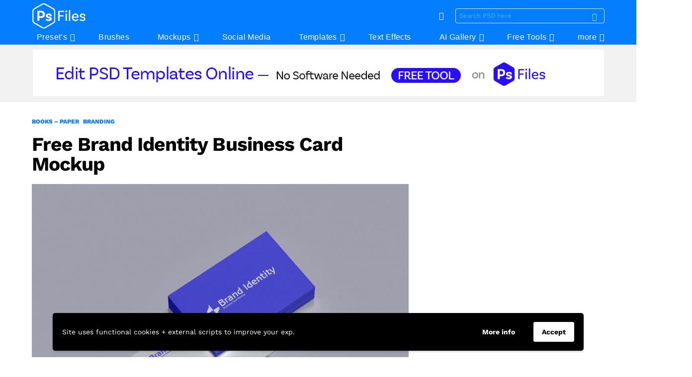

--- FILE ---
content_type: text/html; charset=UTF-8
request_url: https://psfiles.com/free-brand-identity-business-card-mockup/
body_size: 30826
content:
<!DOCTYPE html>
<!--[if IE 8]><html class="no-js g1-off-outside lt-ie10 lt-ie9" id="ie8" lang="en-US"><![endif]-->
<!--[if IE 9]><html class="no-js g1-off-outside lt-ie10" id="ie9" lang="en-US"><![endif]-->
<!--[if !IE]><!--><html class="no-js g1-off-outside" lang="en-US"><!--<![endif]--><head><meta charset="UTF-8"/><link rel="profile" href="https://gmpg.org/xfn/11"/><link rel="pingback" href="https://psfiles.com/xmlrpc.php"/><title>Free Brand Identity Business Card Mockup - Free Photoshop Files</title><meta name='robots' content='max-image-preview:large' /><style>img:is([sizes="auto" i],[sizes^="auto," i]){contain-intrinsic-size:3000px 1500px}</style><meta name="viewport" content="initial-scale=1.0, minimum-scale=1.0, height=device-height, width=device-width" /><link rel="canonical" href="https://psfiles.com/free-brand-identity-business-card-mockup/" /><meta property="og:locale" content="en_US" /><meta property="og:type" content="article" /><meta property="og:title" content="Free Brand Identity Business Card Mockup - Free Photoshop Files" /><meta property="og:description" content="Showcase your creative business card designs with our premium quality designed Free Brand Identity Stacked Business Card Mockup, which available in PSD format. We create it in C4D. Designers can place business card designs via smart-object layers. You can change the background color too. So, download our all mockups for your corporate identity and graphic &hellip; More" /><meta property="og:url" content="https://psfiles.com/free-brand-identity-business-card-mockup/" /><meta property="og:site_name" content="PsFiles" /><meta property="article:publisher" content="https://www.fachttps//www.facebook.com/AdobePsFiles/" /><meta property="article:tag" content="Brand" /><meta property="article:tag" content="Business Card" /><meta property="article:tag" content="Card" /><meta property="article:tag" content="Corporate" /><meta property="article:tag" content="Front and Back Business Card" /><meta property="article:tag" content="Isometric" /><meta property="article:tag" content="Paper" /><meta property="article:tag" content="stack business card" /><meta property="article:tag" content="Stationary" /><meta property="article:section" content="Branding" /><meta property="article:published_time" content="2022-11-14T10:17:11+00:00" /><meta property="article:modified_time" content="2024-07-09T02:33:51+00:00" /><meta property="og:updated_time" content="2024-07-09T02:33:51+00:00" /><meta property="og:image" content="https://psfiles.com/wp-content/uploads/2022/11/Free-Brand-Identity-Business-Card-Mockup.jpg" /><meta property="og:image:secure_url" content="https://psfiles.com/wp-content/uploads/2022/11/Free-Brand-Identity-Business-Card-Mockup.jpg" /><meta property="og:image:width" content="1800" /><meta property="og:image:height" content="1350" /><meta name="twitter:card" content="summary_large_image" /><meta name="twitter:description" content="Showcase your creative business card designs with our premium quality designed Free Brand Identity Stacked Business Card Mockup, which available in PSD format. We create it in C4D. Designers can place business card designs via smart-object layers. You can change the background color too. So, download our all mockups for your corporate identity and graphic [&hellip;] More" /><meta name="twitter:title" content="Free Brand Identity Business Card Mockup - Free Photoshop Files" /><meta name="twitter:image" content="https://psfiles.com/wp-content/uploads/2022/11/Free-Brand-Identity-Business-Card-Mockup.jpg" /> <script type='application/ld+json' class='yoast-schema-graph yoast-schema-graph--main'>{"@context":"https://schema.org","@graph":[{"@type":"Organization","@id":"https://psfiles.com/#organization","name":"Ps Files","url":"https://psfiles.com/","sameAs":["https://www.fachttps//www.facebook.com/AdobePsFiles/","https://www.instagram.com/ps.files/","https://www.pinterest.com/psfiles/"],"logo":{"@type":"ImageObject","@id":"https://psfiles.com/#logo","url":"https://psfiles.com/wp-content/uploads/2019/06/PSFILES-Small-new-logo.png","width":576,"height":129,"caption":"Ps Files"},"image":{"@id":"https://psfiles.com/#logo"}},{"@type":"WebSite","@id":"https://psfiles.com/#website","url":"https://psfiles.com/","name":"PsFiles","publisher":{"@id":"https://psfiles.com/#organization"},"potentialAction":{"@type":"SearchAction","target":"https://psfiles.com/?s={search_term_string}","query-input":"required name=search_term_string"}},{"@type":"WebPage","@id":"https://psfiles.com/free-brand-identity-business-card-mockup/#webpage","url":"https://psfiles.com/free-brand-identity-business-card-mockup/","inLanguage":"en-US","name":"Free Brand Identity Business Card Mockup - Free Photoshop Files","isPartOf":{"@id":"https://psfiles.com/#website"},"image":{"@type":"ImageObject","@id":"https://psfiles.com/free-brand-identity-business-card-mockup/#primaryimage","url":"https://psfiles.com/wp-content/uploads/2022/11/Free-Brand-Identity-Business-Card-Mockup.jpg","width":1800,"height":1350,"caption":"Free Brand Identity Business Card Mockup"},"primaryImageOfPage":{"@id":"https://psfiles.com/free-brand-identity-business-card-mockup/#primaryimage"},"datePublished":"2022-11-14T10:17:11+00:00","dateModified":"2024-07-09T02:33:51+00:00"},{"@type":"Article","@id":"https://psfiles.com/free-brand-identity-business-card-mockup/#article","isPartOf":{"@id":"https://psfiles.com/free-brand-identity-business-card-mockup/#webpage"},"author":{"@id":"https://psfiles.com/schema/person/anzul/#author"},"headline":"Free Brand Identity Business Card Mockup","datePublished":"2022-11-14T10:17:11+00:00","dateModified":"2024-07-09T02:33:51+00:00","commentCount":0,"mainEntityOfPage":{"@id":"https://psfiles.com/free-brand-identity-business-card-mockup/#webpage"},"publisher":{"@id":"https://psfiles.com/#organization"},"image":{"@id":"https://psfiles.com/free-brand-identity-business-card-mockup/#primaryimage"},"keywords":"Brand,Business Card,Card,Corporate,Front and Back Business Card,Isometric,Paper,stack business card,Stationary","articleSection":"Books \u2013 Paper,Branding"},{"@type":["Person"],"@id":"https://psfiles.com/author/anzul/#author","name":"Anzul","image":{"@type":"ImageObject","@id":"https://psfiles.com/#authorlogo","url":"https://secure.gravatar.com/avatar/3d9bcbdb470c4df04ea9b726c2b2af1a9bc74f1665af4257e741563a1ae048f9?s=96&d=mm&r=g","caption":"Anzul"},"sameAs":[]}]}</script> <link rel='dns-prefetch' href='//www.googletagmanager.com' /><link rel='dns-prefetch' href='//fonts.googleapis.com' /><link rel='preconnect' href='https://fonts.gstatic.com' /><link rel="alternate" type="application/rss+xml" title="PsFiles &raquo; Feed" href="https://psfiles.com/feed/" /><link rel="alternate" type="application/rss+xml" title="PsFiles &raquo; Comments Feed" href="https://psfiles.com/comments/feed/" /><link rel="alternate" type="application/rss+xml" title="PsFiles &raquo; Free Brand Identity Business Card Mockup Comments Feed" href="https://psfiles.com/free-brand-identity-business-card-mockup/feed/" /><style id="litespeed-ccss">:root{--wp--preset--aspect-ratio--square:1;--wp--preset--aspect-ratio--4-3:4/3;--wp--preset--aspect-ratio--3-4:3/4;--wp--preset--aspect-ratio--3-2:3/2;--wp--preset--aspect-ratio--2-3:2/3;--wp--preset--aspect-ratio--16-9:16/9;--wp--preset--aspect-ratio--9-16:9/16;--wp--preset--color--black:#000000;--wp--preset--color--cyan-bluish-gray:#abb8c3;--wp--preset--color--white:#ffffff;--wp--preset--color--pale-pink:#f78da7;--wp--preset--color--vivid-red:#cf2e2e;--wp--preset--color--luminous-vivid-orange:#ff6900;--wp--preset--color--luminous-vivid-amber:#fcb900;--wp--preset--color--light-green-cyan:#7bdcb5;--wp--preset--color--vivid-green-cyan:#00d084;--wp--preset--color--pale-cyan-blue:#8ed1fc;--wp--preset--color--vivid-cyan-blue:#0693e3;--wp--preset--color--vivid-purple:#9b51e0;--wp--preset--gradient--vivid-cyan-blue-to-vivid-purple:linear-gradient(135deg,rgba(6,147,227,1) 0%,rgb(155,81,224) 100%);--wp--preset--gradient--light-green-cyan-to-vivid-green-cyan:linear-gradient(135deg,rgb(122,220,180) 0%,rgb(0,208,130) 100%);--wp--preset--gradient--luminous-vivid-amber-to-luminous-vivid-orange:linear-gradient(135deg,rgba(252,185,0,1) 0%,rgba(255,105,0,1) 100%);--wp--preset--gradient--luminous-vivid-orange-to-vivid-red:linear-gradient(135deg,rgba(255,105,0,1) 0%,rgb(207,46,46) 100%);--wp--preset--gradient--very-light-gray-to-cyan-bluish-gray:linear-gradient(135deg,rgb(238,238,238) 0%,rgb(169,184,195) 100%);--wp--preset--gradient--cool-to-warm-spectrum:linear-gradient(135deg,rgb(74,234,220) 0%,rgb(151,120,209) 20%,rgb(207,42,186) 40%,rgb(238,44,130) 60%,rgb(251,105,98) 80%,rgb(254,248,76) 100%);--wp--preset--gradient--blush-light-purple:linear-gradient(135deg,rgb(255,206,236) 0%,rgb(152,150,240) 100%);--wp--preset--gradient--blush-bordeaux:linear-gradient(135deg,rgb(254,205,165) 0%,rgb(254,45,45) 50%,rgb(107,0,62) 100%);--wp--preset--gradient--luminous-dusk:linear-gradient(135deg,rgb(255,203,112) 0%,rgb(199,81,192) 50%,rgb(65,88,208) 100%);--wp--preset--gradient--pale-ocean:linear-gradient(135deg,rgb(255,245,203) 0%,rgb(182,227,212) 50%,rgb(51,167,181) 100%);--wp--preset--gradient--electric-grass:linear-gradient(135deg,rgb(202,248,128) 0%,rgb(113,206,126) 100%);--wp--preset--gradient--midnight:linear-gradient(135deg,rgb(2,3,129) 0%,rgb(40,116,252) 100%);--wp--preset--font-size--small:13px;--wp--preset--font-size--medium:20px;--wp--preset--font-size--large:36px;--wp--preset--font-size--x-large:42px;--wp--preset--spacing--20:0.44rem;--wp--preset--spacing--30:0.67rem;--wp--preset--spacing--40:1rem;--wp--preset--spacing--50:1.5rem;--wp--preset--spacing--60:2.25rem;--wp--preset--spacing--70:3.38rem;--wp--preset--spacing--80:5.06rem;--wp--preset--shadow--natural:6px 6px 9px rgba(0, 0, 0, 0.2);--wp--preset--shadow--deep:12px 12px 50px rgba(0, 0, 0, 0.4);--wp--preset--shadow--sharp:6px 6px 0px rgba(0, 0, 0, 0.2);--wp--preset--shadow--outlined:6px 6px 0px -3px rgba(255, 255, 255, 1), 6px 6px rgba(0, 0, 0, 1);--wp--preset--shadow--crisp:6px 6px 0px rgba(0, 0, 0, 1)}.adace-slot-wrapper .adace-slot img{vertical-align:bottom}.adace-align-left-wrap{float:left;margin:10px}.widget_adace_ads_widget{text-align:center}article,aside,body,div,form,h1,h2,header,html,img,ins,label,li,nav,p,span,strong,ul{margin:0;padding:0;border-width:0;border-style:solid;outline:0;font-size:100%;vertical-align:baseline;background:0 0}article,aside,header,nav{display:block}body{line-height:1}ul{list-style:none}:focus{outline:0}ins{text-decoration:none}:root{--g1-rtxt-color:#333;--g1-itxt-color:#000;--g1-mtxt-color:#999;--g1-border-color:#e6e6e6;--g1-bg-color:#fff;--g1-bg-color-r:red($skin_background_color);--g1-bg-color-g:green($skin_background_color);--g1-bg-color-b:blue($skin_background_color);--g1-bg-tone-color:#f2f2f2;--g1-bg-alt-color:#ededed;--g1-cat-border-color:#fff;--g1-cat-bg-color:#fff;--g1-cat-txt-color:#000;--g1-reverse-border-color:#333;--g1-reverse-bg-color:#1a1a1a;--g1-reverse-itxt-color:#fff}body{background-color:#fff;color:#333;background-color:var(--g1-bg-color);color:var(--g1-rtxt-color)}ul{padding-left:2em;list-style-type:circle}a{text-decoration:none;border-width:0;border-style:solid}strong{font-weight:700}img{max-width:100%;height:auto}ins{color:#333;background-color:#c1f7ff}button::-moz-focus-inner,input::-moz-focus-inner{border:0;padding:0}input::-ms-clear{display:none}button,input{box-sizing:border-box;max-width:100%;margin:0;padding:7px;border-width:1px;border-style:solid;border-color:#e6e6e6;border-color:var(--g1-border-color);background-color:#fff0;color:inherit;border-radius:4px}[type=search]{height:36px}[type=search]{-webkit-appearance:none}[type=search]::-webkit-search-cancel-button{-webkit-appearance:none;height:11px;width:11px;background-image:url(data:image/svg+xml,%3Csvg\ xmlns=\'http://www.w3.org/2000/svg\'\ width=\'11\'\ height=\'11\'\ viewBox=\'0\ 0\ 11\ 11\'%3E\ %3Cpath\ fill=\'%23808080\'\ d=\'M5.5,0C2.5,0,0,2.5,0,5.5c0,3,2.5,5.5,5.5,5.5S11,8.5,11,5.5C11,2.5,8.5,0,5.5,0z\ M8,7.3\ C8.2,7.5,8.2,7.8,8,8C7.8,8.2,7.5,8.2,7.3,8L5.5,6.2L3.7,8C3.5,8.2,3.2,8.2,3,8C2.8,7.8,2.8,7.5,3,7.3l1.8-1.8L3,3.7\ C2.8,3.5,2.8,3.2,3,3s0.5-0.2,0.7,0l1.8,1.8L7.3,3C7.5,2.8,7.8,2.8,8,3c0.2,0.2,0.2,0.5,0,0.7L6.2,5.5L8,7.3z\'/%3E\ %3C/svg%3E)}[type=button],button{width:auto;padding:5px 23px;border-width:2px;border-radius:99px;-webkit-appearance:none;-moz-appearance:none;appearance:none}::-webkit-input-placeholder{color:inherit;opacity:.33}::-moz-placeholder{color:inherit;opacity:.33}:-ms-input-placeholder{color:inherit;opacity:.33}.g1-row{clear:both;box-sizing:border-box;position:relative;width:100%;margin:0 auto}.g1-row:after{display:table;clear:both;content:""}.g1-row-layout-page>.g1-row-background{background-color:#fff;background-color:var(--g1-bg-color)}.g1-row-inner{display:-ms-flexbox;display:-webkit-flex;display:flex;-ms-flex-wrap:wrap;-webkit-flex-wrap:wrap;flex-wrap:wrap;-ms-flex-align:stretch;-webkit-align-items:stretch;align-items:stretch;max-width:1182px;margin:0 auto;position:relative;z-index:1;font-size:0}.g1-row-background{overflow:hidden;margin:0 auto;position:absolute;z-index:-2;left:0;right:0;top:0;bottom:0}.g1-column{display:block;box-sizing:border-box;width:100%;padding:0 10px;margin:0 auto;position:relative;vertical-align:top;font-size:1rem}@media only screen and (max-width:800px){.g1-column+.g1-sidebar{margin-top:30px}}@media only screen and (min-width:801px){.g1-row-inner{-ms-flex-wrap:none;-webkit-flex-wrap:nowrap;flex-wrap:nowrap}.g1-column-2of3{width:66.6666666667%}.g1-column-1of3{width:33.3333333333%}.g1-sidebar-padded{padding-left:20px}}@media only screen and (min-width:1025px){.g1-column{padding-left:15px;padding-right:15px}.g1-sidebar-padded{padding-left:45px}}.g1-row-padding-m{padding-top:30px;padding-bottom:0}body,button,html,input{font:400 14px/20px serif;font-family:"Work Sans",Roboto,sans-serif;-webkit-font-smoothing:antialiased;-moz-osx-font-smoothing:grayscale}label{font:700 12px/16px serif;font-family:"Work Sans",Roboto,sans-serif;letter-spacing:normal;text-transform:none}.g1-mega{font:700 27px/1.05 serif;font-family:"Work Sans",Roboto,sans-serif;letter-spacing:-.025em;color:#000;color:var(--g1-itxt-color);text-transform:none}h1{font:700 24px/1.067 serif;font-family:"Work Sans",Roboto,sans-serif;letter-spacing:0;text-transform:none;color:#000;color:var(--g1-itxt-color)}h2{font:700 21px/1.125 serif;font-family:"Work Sans",Roboto,sans-serif;letter-spacing:0;text-transform:none;color:#000;color:var(--g1-itxt-color)}.g1-delta{font:600 17px/1.25 serif;font-family:"Work Sans",Roboto,sans-serif;letter-spacing:0;text-transform:none;color:#000;color:var(--g1-itxt-color)}@media only screen and (min-width:601px){.g1-delta{font-size:17px}h2{font-size:23px}h1{font-size:26px}.g1-mega{font-size:30px}}@media only screen and (min-width:1025px){.g1-delta{font-size:18px}h2{font-size:24px}h1{font-size:34px}.g1-mega{font-size:39px}}.g1-delta-2nd{font-family:"Work Sans",Roboto,sans-serif;font-weight:400;text-transform:uppercase;letter-spacing:.3em}h1,h2,p,ul{margin-bottom:20px}[type=button],button{box-sizing:border-box;display:inline-block;margin-right:.2px;position:relative;z-index:0;text-decoration:none;text-align:center;vertical-align:middle;zoom:1;font:700 15px/22px serif;font-family:"Work Sans",Roboto,sans-serif;text-transform:none;letter-spacing:0;border-radius:99px}.g1-button-none{padding:0;border-width:0;box-shadow:none;text-align:inherit;border-color:#fff0;background-color:#fff0;color:inherit}.g1-form-s [type=search]{height:30px;font-size:13px}.g1-form-s button{padding:5px 14px;border-width:1px;font-size:13px;line-height:18px}.search-form{margin-bottom:1.5rem;position:relative}.search-form label{display:block}.search-form .screen-reader-text{position:absolute;clip:rect(1px,1px,1px,1px)}.search-form .search-field{width:100%;padding-right:40px}.search-form .search-submit{width:40px;padding-left:0;padding-right:0;position:absolute;right:0;left:auto;top:0;font-size:0;border-color:#fff0;background-color:#fff0;color:inherit;box-shadow:none;border-top-left-radius:0;border-bottom-left-radius:0;opacity:.666}.search-form .search-submit:before{font:16px/22px bimber;content:""}.g1-form-s .search-form .search-submit:before{font-size:16px}.search-form-wrapper{position:relative}.search-form-wrapper .g1-searches{padding:0 15px;position:absolute;top:100%;left:0;right:0;background-color:#fff;background-color:var(--g1-bg-color);box-shadow:0 15px 45px 15px rgb(0 0 0/.07)}.search-form-wrapper .g1-searches:empty{box-shadow:none}.g1-drop{display:inline-block;margin-bottom:1.5rem}.g1-drop-nojs{visibility:hidden}.g1-drop-toggle{display:none;position:relative;z-index:2}.g1-drop-toggle-icon{display:inline-block;width:32px;margin-right:6px;font:32px/50px bimber;text-align:center;vertical-align:middle}.g1-drop-toggle-icon:before{display:block;content:""}.g1-drop-toggle-text{display:inline-block;font-size:10px;font-family:"Work Sans",Roboto,sans-serif;font-weight:700;text-transform:uppercase;letter-spacing:.1em;vertical-align:middle}.g1-drop-toggle-arrow{display:none;position:absolute;z-index:2;left:50%;right:auto;bottom:0;width:0;height:0;margin-left:-6px;border-width:6px;border-style:solid;border-color:#fff0 #fff0 #fff;border-color:#fff0 #fff0 var(--g1-bg-color);content:""}.g1-drop-icon .g1-drop-toggle-icon{margin-right:0}.g1-drop-icon .g1-drop-toggle-text{overflow:hidden;width:1px;height:1px;position:absolute;clip:rect(1px,1px,1px,1px)}.g1-drop-content{display:block;box-sizing:border-box;border-radius:0}.g1-dropable .g1-drop{margin-left:10px;vertical-align:top}.g1-dropable .g1-drop-toggle{display:inline-block}.g1-dropable .g1-drop-content{display:none;position:absolute;z-index:14;left:0;right:0;background-color:#fff;background-color:var(--g1-bg-color);box-shadow:0 15px 45px 15px rgb(0 0 0/.07)}@media only screen and (min-width:1025px){.g1-dropable .g1-drop{position:relative}.g1-dropable .g1-drop-content{width:320px;left:0;right:auto;top:100%}.g1-dropable .g1-drop-before .g1-drop-content{right:0;left:auto}}.g1-drop-s .g1-drop-toggle-icon{width:16px;font-size:16px;line-height:32px}.g1-drop-the-search .g1-drop-toggle-icon:before{content:""}.g1-dropable .g1-drop-the-search .search-form-wrapper{width:auto}.g1-dropable .g1-drop-the-search .search-form{margin:20px 30px}.g1-dropable .g1-drop-the-search .g1-searches{padding:0;position:static;box-shadow:none;background-color:none}.g1-drop-the-skin{display:block;visibility:hidden}.g1-drop-the-skin .g1-drop-toggle-icon{overflow:hidden;position:relative}.g1-drop-the-skin .g1-drop-toggle-icon:after,.g1-drop-the-skin .g1-drop-toggle-icon:before{content:""}.g1-drop-the-skin .g1-drop-toggle-icon:after{display:block;position:absolute;top:0;bottom:0;left:0;right:0;content:""}.g1-drop-the-skin .g1-skinmode-desc:last-child{display:none}.g1-drop-the-skin .g1-drop-content{padding:1.5rem 30px 0}@supports (--css:variables){.g1-drop-the-skin{visibility:visible}}.g1-drop-the-skin-light .g1-drop-toggle-icon:after{-webkit-transform:translateY(100%) rotate(90deg);-moz-transform:translateY(100%) rotate(90deg);-ms-transform:translateY(100%) rotate(90deg);-o-transform:translateY(100%) rotate(90deg);transform:translateY(100%) rotate(90deg)}.g1-dropable .g1-drop-with-anim>.g1-drop-content,.g1-dropable .g1-drop-with-anim>.g1-drop-toggle>.g1-drop-toggle-arrow{display:block;visibility:hidden;opacity:0;-webkit-transform:translate(0,20px);-moz-transform:translate(0,20px);-ms-transform:translate(0,20px);-o-transform:translate(0,20px);transform:translate(0,20px);-webkit-backface-visibility:hidden;-moz-backface-visibility:hidden}.entry-featured-media{margin-bottom:1.5rem}.entry-featured-media .g1-frame{background-color:#e6e6e6;background-color:var(--g1-border-color)}.entry-featured-media img{width:100%}.entry-featured-media{position:relative;z-index:8}.entry-category{display:inline-block;position:relative;padding:2px 8px 2px 0;border-width:0;margin-right:0;font-size:12px;line-height:16px;font-family:"Work Sans",Roboto,sans-serif;font-weight:800;letter-spacing:normal;text-transform:uppercase;vertical-align:middle;border-style:solid;text-shadow:none;border-color:#fff;background-color:#fff;color:#000;border-color:var(--g1-cat-border-color);background-color:var(--g1-cat-bg-color);color:var(--g1-cat-txt-color)}.entry-categories{display:inline-block;margin:0 0 16px}.entry-categories-label{display:none}.entry-before-title .entry-categories{vertical-align:middle}.g1-content-narrow>div{max-width:662px;margin-left:auto;margin-right:auto}.g1-content-narrow>[style]{margin-left:auto!important;margin-right:auto!important}.g1-content-narrow .adace-slot-wrapper{max-width:none}.entry-tpl-grid-xxs .g1-frame-icon{width:40px;height:40px;margin-top:-20px;margin-left:-20px;font-size:14px;line-height:40px}.entry-tpl-grid-xxs .g1-frame-icon:before{font-size:40px;text-shadow:0 0 20px rgb(0 0 0/.333)}.entry-header-01 .entry-before-title{display:-ms-flexbox;display:-webkit-flex;display:flex;-ms-flex-wrap:wrap;-webkit-flex-wrap:wrap;flex-wrap:wrap;-ms-flex-align:end;-webkit-align-items:flex-end;align-items:flex-end;-ms-flex-pack:justify;-webkit-justify-content:space-between;justify-content:space-between;font-size:0}.entry-header-01 .entry-categories{display:inline-block;margin-bottom:16px;vertical-align:middle}.g1-sidebar .widget{margin-bottom:45px}.g1-sticky-widget{position:-webkit-sticky;position:sticky}.g1-frame{display:block}.g1-frame-inner{display:block;overflow:hidden;width:100%;position:relative}.g1-frame-inner img{display:block}.g1-frame-icon{display:none;box-sizing:border-box;width:60px;height:60px;margin-top:-30px;margin-left:-30px;position:absolute;z-index:1;left:50%;right:auto;top:50%;font-size:18px;line-height:60px;font-weight:500;text-align:center;letter-spacing:-.05em;border-radius:50%;color:#fff;text-shadow:1px 1px 0 rgb(0 0 0/.2)}.g1-frame-icon:before{display:block;position:absolute;z-index:-1;left:0;right:0;top:0;bottom:0;font-size:60px;font-family:bimber;font-style:normal;text-shadow:0 0 40px rgb(0 0 0/.666);opacity:.8}.entry-featured-media-main{margin-left:auto;margin-right:auto}.entry-featured-media-main .g1-frame-inner{overflow:visible}.g1-hamburger{display:block;float:left;padding:4px 0;margin-right:20px;z-index:1;color:inherit}.g1-hamburger-icon{display:block;font:32px/1 bimber;text-align:center}.g1-hamburger-icon:before{display:inline;content:""}.g1-hamburger-label{display:block;font-size:13px;line-height:15px}.g1-hamburger-label-hidden{overflow:hidden;width:1px;height:1px;position:absolute;clip:rect(1px,1px,1px,1px)}.g1-hamburger-m .g1-hamburger-icon{width:32px;font-size:24px;line-height:24px}.menu-item{position:relative}.menu-item>a{display:block;position:relative;line-height:1.25;color:inherit}.menu-item>a:before{display:none}.menu-item-has-children>a{padding-right:20px;position:relative}.menu-item-has-children>a:after{display:inline-block;margin-top:-.5em;vertical-align:middle;position:absolute;right:0;left:auto;top:50%;font:16px/1 bimber;text-transform:none;letter-spacing:normal;content:""}.sub-menu{margin:0;padding:15px 0;list-style:none}.sub-menu>.menu-item>a{display:block;padding:4px 20px;padding-right:26px;border-width:0;font-size:13px;font-family:"Work Sans",Roboto,sans-serif;font-weight:400;text-transform:none;letter-spacing:normal;box-shadow:none}.g1-canvas .sub-menu{display:none}.g1-dropable .menu-item-g1-standard .sub-menu{display:none;box-sizing:border-box;position:absolute;z-index:10;left:0;right:auto;width:240px;padding:20px 0;box-shadow:0 15px 45px 15px rgb(0 0 0/.07)}.g1-dropable .menu-item-g1-standard .sub-menu{display:block;visibility:hidden;opacity:0;-webkit-transform:translate(0,30px);-moz-transform:translate(0,30px);-ms-transform:translate(0,30px);-o-transform:translate(0,30px);transform:translate(0,30px);-webkit-backface-visibility:hidden;-moz-backface-visibility:hidden}html{height:100%}.g1-body-inner{position:relative;z-index:1}.g1-canvas-overlay{display:block;visibility:hidden;width:100%;position:absolute;z-index:998;top:0;bottom:0;-webkit-backface-visibility:hidden;backface-visibility:hidden;background-color:#000;opacity:0}.g1-canvas{width:0;position:fixed;z-index:3;top:0;bottom:0;left:0;right:auto;overscroll-behavior:contain;background-color:#fff}.g1-canvas-inner{width:320px;position:absolute;z-index:1;left:auto;right:0;top:0;bottom:0}.g1-canvas-content{padding:48px 30px 30px;position:absolute;z-index:3;left:0;right:0;top:0;bottom:0;overflow-y:auto;-ms-overflow-style:none;-ms-overflow-style:-ms-autohiding-scrollbar}.g1-canvas-background{overflow:hidden;margin:0 auto;position:absolute;z-index:1;left:0;right:0;top:0;bottom:0}.g1-canvas-toggle{box-sizing:border-box;display:block;width:44px;height:28px;margin-left:-22px;position:absolute;z-index:4;left:50%;right:auto;top:10px;font-size:0;line-height:0;text-align:center;border-radius:4px;color:#000;-webkit-backface-visibility:hidden;-moz-backface-visibility:hidden;backface-visibility:hidden}.g1-canvas-toggle:before{display:inline-block;position:absolute;left:0;right:auto;top:50%;width:100%;margin-top:-.5em;font:24px/26px bimber;content:""}.g1-primary-nav{margin-bottom:1.5rem}.g1-primary-nav-menu{margin:0;padding:0;list-style:none}.g1-primary-nav-menu>.menu-item{display:block;font-size:1rem;text-align:left}.g1-primary-nav-menu>.menu-item>a{display:block;padding:4px 0;font-size:16px;line-height:1;font-family:"Work Sans",Roboto,sans-serif;font-weight:700;text-transform:none;letter-spacing:normal}@media only screen and (min-width:1025px){#page{display:-ms-flexbox;display:-webkit-flex;display:flex;-webkit-flex-direction:column;-ms-flex-direction:column;flex-direction:column;-ms-flex-wrap:none;-webkit-flex-wrap:nowrap;flex-wrap:nowrap;min-height:100vh}}.g1-sticky-top-wrapper{clear:both;position:static;position:-webkit-sticky;position:sticky;left:0;right:0;top:0}.site-title{margin-bottom:0;color:inherit}.site-title>a{color:inherit}.g1-logo-wrapper{display:block;position:relative}.g1-logo-wrapper .g1-logo{display:block}picture.g1-logo{line-height:0}.g1-id{margin:15px auto;z-index:1}.g1-logo-wrapper .g1-logo-inverted{display:none}.g1-hb-row{position:relative;z-index:50;box-sizing:border-box;width:100%}.g1-hb-row>.g1-row-inner{position:static}.g1-hb-row>.g1-row-inner>.g1-column{position:static}.g1-hb-row>.g1-row-inner:after{display:table;clear:both;content:""}.g1-hb-row .g1-hamburger{margin-right:10px}.g1-hb-row .g1-drop{margin-bottom:0}.g1-hb-row .g1-primary-nav{margin-bottom:0}.g1-hb-row .g1-primary-nav-menu>.menu-item{display:inline-block;vertical-align:top}.g1-hb-row .g1-primary-nav-menu>.menu-item>a{padding:7px 10px;line-height:16px}.g1-hb-row .g1-primary-nav-menu>.menu-item-has-children>a{padding-right:16px}.g1-hb-row-3{z-index:55}.g1-hb-row-2{z-index:60}.g1-hb-row-1{z-index:65}.g1-hb-row .g1-column{width:100%;display:-ms-flexbox;display:-webkit-flex;display:flex;-ms-flex-wrap:none;-webkit-flex-wrap:nowrap;flex-wrap:nowrap;-ms-flex-pack:justify;-webkit-justify-content:space-between;justify-content:space-between;-ms-flex-align:center;-webkit-align-items:center;align-items:center}.g1-hb-full .g1-row-inner{max-width:100%}.g1-bin{display:-ms-flexbox;display:-webkit-flex;display:flex;-ms-flex-align:center;-webkit-align-items:center;align-items:center}.g1-bin-align-left{-ms-flex-pack:start;-webkit-justify-content:flex-start;justify-content:flex-start}.g1-bin-align-center{-ms-flex-pack:center;-webkit-justify-content:center;justify-content:center}.g1-bin-align-right{-ms-flex-pack:end;-webkit-justify-content:flex-end;justify-content:flex-end}.g1-bin-grow-on{-webkit-flex:1 1 0%;-ms-flex:1 1 0%;flex:1 1 0%}.g1-bin-grow-off{-webkit-flex:0 0 auto;-ms-flex:0 0 auto;flex:0 0 auto}.g1-bin-1 .g1-id{margin-right:40px;margin-left:0}.g1-bin-1 .g1-hamburger{margin-right:20px;margin-left:0}.g1-bin-2 .g1-primary-nav{margin-right:20px;margin-left:20px}.g1-bin-3 .g1-hb-search-form{margin-right:0;margin-left:20px}.g1-bin-3 .g1-drop{margin-right:0;margin-left:10px}.g1-hb-row-normal{display:none}@media only screen and (min-width:1025px){.g1-hb-row-mobile{display:none}.g1-hb-row-normal{display:block}}.g1-hb-row-mobile .g1-id{text-align:center}.g1-hb-row .g1-hb-search-form{margin-top:6px;margin-bottom:6px}.g1-hb-row .g1-dropable .g1-bin-3 .g1-drop-content{left:auto;right:0}.g1-hb-row .search-form-wrapper{max-width:100%;width:300px}.g1-hb-row .search-form{margin-bottom:0}#primary,#secondary{font-size:1rem;text-align:left}.g1-back-to-top{display:block;visibility:hidden;width:28px;height:28px;border-width:1px;overflow:hidden;position:fixed;right:10px;left:auto;bottom:10px;z-index:999;text-indent:100%;white-space:nowrap;border-style:solid;border-color:#fff0;background-color:#000;color:#fff;opacity:.5;border-radius:4px}.g1-back-to-top:before{display:block;position:absolute;top:50%;left:0;right:auto;width:100%;margin-top:-.5em;text-indent:0;text-align:center;font:16px/1 bimber;content:""}@media only screen and (min-width:801px){.g1-back-to-top{width:34px;height:34px}}.adsbygoogle{color:inherit;background:0 0}.g1-advertisement{margin-top:3rem;margin-bottom:3rem}.g1-advertisement img{display:block;margin-left:auto;margin-right:auto}@media only screen and (max-width:800px){.g1-advertisement>.g1-row-inner>.g1-column{padding-left:0;padding-right:0}}.entry-content .adace-slot-wrapper{margin-bottom:1.5rem}@media only screen and (min-width:1025px){.g1-content-narrow .adace-slot-wrapper.adace-align-left-wrap{margin-left:10px!important;margin-right:10px!important;position:relative;left:-48px}}.g1-advertisement-before-content-theme-area{margin-top:0;margin-bottom:0;border-width:0 0 1px 0;border-style:solid;border-color:#e6e6e6;border-color:var(--g1-border-color)}@media only screen and (min-width:801px){.g1-advertisement-before-content-theme-area{padding-top:10px;padding-bottom:10px}}.g1-menu-v{text-align:left}.g1-menu-v>.menu-item{display:block}.g1-menu-v>.menu-item>a{display:block;padding:4px 0;position:relative}.g1-menu-v>.menu-item>a:after{position:absolute;right:0;left:auto}.g1-menu-v .sub-menu>.menu-item>a{padding-left:10px}.screen-reader-text{clip:rect(1px,1px,1px,1px);position:absolute;width:1px;height:1px;overflow:hidden}.wp-block-media-text .wp-block-media-text__media{grid-area:media-text-media;margin:0}.wp-block-media-text .wp-block-media-text__content{word-break:break-word;grid-area:media-text-content;padding:0 8%0 8%}:root{--cace-gif-src:url(/wp-content/themes/bimber/css/9.2.3/styles/images/powered-by-light.png);--cace-gif-src-2x:url(/wp-content/themes/bimber/css/9.2.3/styles/images/powered-by-light@2x.png)}:root{--g1-layout-bg-color:#e6e6e6}a{color:#057dff}button{border-color:#057dff;background-color:#057dff;color:#fff}.entry-categories .entry-category{color:#057dff}@media only screen and (min-width:801px){.g1-hb-row-normal .g1-id{margin-top:6px;margin-bottom:6px}}.g1-hb-row-mobile .g1-id{margin-top:6px;margin-bottom:6px}.g1-hb-row-normal .g1-primary-nav{margin-top:-4px;margin-bottom:0}:root{--g1-hba-itxt-color:#ffffff;--g1-hba-atxt-color:#000000;--g1-hba-bg-color:#057dff;--g1-hba-gradient-color:#057dff;--g1-hba-border-color:#ff0000;--g1-hba-2-itxt-color:#ffffff;--g1-hba-2-bg-color:#000000;--g1-hba-2-border-color:#000000}.g1-hb-row-a .menu-item>a{color:#fff;color:var(--g1-hba-itxt-color)}.g1-hb-row-a .g1-row-background{background-color:#057dff;background-color:var(--g1-hba-bg-color);background-image:linear-gradient(to right,#057dff,#057dff);background-image:linear-gradient(to right,var(--g1-hba-bg-color),var(--g1-hba-gradient-color))}.g1-hb-row-a .menu-item-object-post_tag>a:before{color:#000;color:var(--g1-hba-atxt-color)}:root{--g1-hbb-itxt-color:#ffffff;--g1-hbb-atxt-color:#ffffff;--g1-hbb-bg-color:#057dff;--g1-hbb-gradient-color:#057dff;--g1-hbb-border-color:#ff0000;--g1-hbb-2-itxt-color:#ffffff;--g1-hbb-2-bg-color:#057dff;--g1-hbb-2-border-color:#057dff}.g1-hb-row-b .g1-hb-search-form .search-field,.g1-hb-row-b .g1-hb-search-form .search-submit,.g1-hb-row-b .g1-drop-toggle{color:#fff;color:var(--g1-hbb-itxt-color)}.g1-hb-row-b .g1-row-background{background-color:#057dff;background-color:var(--g1-hbb-bg-color);background-image:linear-gradient(to right,#057dff,#057dff);background-image:linear-gradient(to right,var(--g1-hbb-bg-color),var(--g1-hbb-gradient-color))}.g1-hb-row-b .site-title{color:#fff;color:var(--g1-hbb-atxt-color)}:root{--g1-hbc-itxt-color:#ffffff;--g1-hbc-atxt-color:#ffffff;--g1-hbc-bg-color:#057dff;--g1-hbc-gradient-color:#006ade;--g1-hbc-border-color:#ff0000;--g1-hbc-2-itxt-color:#ffffff;--g1-hbc-2-bg-color:#000000;--g1-hbc-2-border-color:#000000}.g1-hb-row-c .g1-hamburger{color:#fff;color:var(--g1-hbc-itxt-color)}.g1-hb-row-c .g1-row-background{background-color:#057dff;background-color:var(--g1-hbc-bg-color);background-image:linear-gradient(to right,#057dff,#006ade);background-image:linear-gradient(to right,var(--g1-hbc-bg-color),var(--g1-hbc-gradient-color))}:root{--g1-canvas-itxt-color:#ffffff;--g1-canvas-atxt-color:#000000;--g1-canvas-bg-color:#0442dd;--g1-canvas-2-itxt-color:#ffffff;--g1-canvas-2-bg-color:#000000;--g1-canvas-bg-image:url();--g1-canvas-bg-size:auto;--g1-canvas-bg-repeat:no-repeat;--g1-canvas-bg-position:top left;--g1-canvas-bg-opacity:1}.g1-canvas-content,.g1-canvas-toggle,.g1-canvas-content .menu-item>a{color:#fff;color:var(--g1-canvas-itxt-color)}.g1-canvas-content .menu-item-object-post_tag>a:before{color:#000;color:var(--g1-canvas-atxt-color)}.g1-canvas-global{background-color:#0442dd;background-color:var(--g1-canvas-bg-color);background-image:linear-gradient(to bottom,#0442dd,#057dff)}.g1-canvas-background{background-image:url();background-image:var(--g1-canvas-bg-image);background-size:auto;background-size:var(--g1-canvas-bg-size);background-repeat:no-repeat;background-repeat:var(--g1-canvas-bg-repeat);background-position:top left;background-position:var(--g1-canvas-bg-position);opacity:1;opacity:var(--g1-canvas-bg-opacity)}:root{--g1-submenu-rtxt-color:#666666;--g1-submenu-atxt-color:#057dff;--g1-submenu-bg-color:#ffffff}.g1-hb-row .sub-menu{border-color:#fff;border-color:var(--g1-submenu-bg-color);background-color:#fff;background-color:var(--g1-submenu-bg-color)}.g1-hb-row .sub-menu .menu-item>a{color:#666;color:var(--g1-submenu-rtxt-color)}.g1-bin-grow-on .g1-primary-nav{flex-grow:1;display:flex;margin-left:0;margin-right:0}.g1-bin-grow-on .g1-primary-nav-menu{flex-grow:1;display:flex;justify-content:space-between;-webkit-justify-content:space-between}:root{--g1-footer-itxt-color:#ffffff;--g1-footer-rtxt-color:#999999;--g1-footer-mtxt-color:#666666;--g1-footer-atxt-color:#057dff;--g1-footer-bg-color:#1a1a1a}.g1-body-inner .g1-primary-nav-menu>.menu-item>a,.g1-primary-nav-menu>.menu-item>a{letter-spacing:.025em;font-weight:500;font-family:"Montserrat",sans-serif}@media only screen and (min-width:1025px){.g1-body-inner .g1-primary-nav-menu>.menu-item>a,.g1-primary-nav-menu>.menu-item>a{font-size:16px;font-weight:500;font-family:"Montserrat",sans-serif}}@media only screen and (min-width:768px) and (max-width:1023px){.g1-body-inner .g1-primary-nav-menu>.menu-item>a,.g1-primary-nav-menu>.menu-item>a{font-weight:500;font-family:"Montserrat",sans-serif}}@media only screen and (max-width:767px){.g1-body-inner .g1-primary-nav-menu>.menu-item>a,.g1-primary-nav-menu>.menu-item>a{font-weight:500;font-family:"Montserrat",sans-serif}}.sub-menu>.menu-item>a{letter-spacing:.01em;font-weight:-1;font-family:Verdana,Geneva,sans-serif}@media only screen and (min-width:1025px){.sub-menu>.menu-item>a{font-size:14px;font-weight:-1;font-family:Verdana,Geneva,sans-serif}}@media only screen and (min-width:768px) and (max-width:1023px){.sub-menu>.menu-item>a{font-weight:-1;font-family:Verdana,Geneva,sans-serif}}@media only screen and (max-width:767px){.sub-menu>.menu-item>a{font-weight:-1;font-family:Verdana,Geneva,sans-serif}}@media only screen and (min-width:1025px){h1{font-size:27px}}.wpgdprc p,.wpgdprc ul{margin:0;padding:0}.wpgdprc *,.wpgdprc :after,.wpgdprc :before{box-sizing:inherit}.wpgdprc{-webkit-font-smoothing:antialiased;-moz-osx-font-smoothing:grayscale;color:#5a5a5a;font-family:sofia-pro,Helvetica Neue,Helvetica,Roboto,Arial,sans-serif;font-size:1rem}.wpgdprc p{font-size:1rem;line-height:1.625}.wpgdprc p:last-child{margin-bottom:0}.wpgdprc ul{margin:0 0 1rem 1rem}.wpgdprc-button{align-items:center;background-color:#3c7c96;border:1px solid #3c7c96;border-radius:3px;box-shadow:0 2px 4px 0 rgb(0 0 0/.2);color:#fff;display:inline-flex;font-size:1rem;font-weight:700;justify-content:center;line-height:1.125;padding:.8125rem 1.125rem;position:relative;text-decoration:none;width:auto}.wpgdprc-consent-bar{bottom:0;font-family:inherit;font-family:var(--wp-gdpr--bar--font-family,inherit);left:0;margin:.9375rem;position:fixed;right:0;z-index:99999}.wpgdprc-consent-bar__inner{-webkit-animation:wpgdprcFadeIn .3s cubic-bezier(0,0,.2,1);animation:wpgdprcFadeIn .3s cubic-bezier(0,0,.2,1);background-color:var(--wp-gdpr--bar--background-color);border-radius:5px;box-shadow:0 2px 4px 0 rgb(0 0 0/.2);margin:0 auto;max-width:75rem;padding:1.25rem .625rem;text-align:center;z-index:999}.wpgdprc-consent-bar__inner{color:var(--wp-gdpr--bar--color)}.wpgdprc-consent-bar__container{display:flex;flex-wrap:wrap;position:relative}.wpgdprc-consent-bar__column{padding:0 10px}.wpgdprc-consent-bar__column:first-child{flex-grow:1}.wpgdprc-consent-bar__content{align-items:center;display:flex;flex-wrap:wrap;text-align:left;width:100%}.wpgdprc-consent-bar__column--notice{flex-grow:1;margin-bottom:.5rem}.wpgdprc-consent-bar__column--accept .wpgdprc-button,.wpgdprc-consent-bar__column--settings .wpgdprc-button{flex-grow:1;white-space:nowrap}.wpgdprc-consent-bar__notice{font-size:1rem}.wpgdprc-consent-bar__notice p{margin-bottom:0}:root .wpgdprc-consent-bar button.wpgdprc-button--accept{align-items:center;background-color:var(--wp-gdpr--button--background-color);border-color:var(--wp-gdpr--button--background-color);border-radius:3px;box-shadow:0 2px 4px 0 rgb(0 0 0/.2);color:var(--wp-gdpr--button--color);display:inline-flex;font-size:1rem;font-weight:700;justify-content:center;line-height:1.1666666667;padding:.8125rem 1.125rem;position:relative;text-decoration:none}:root .wpgdprc-consent-bar button.wpgdprc-button--settings{background-color:#fff0;border-color:#fff0;box-shadow:none;color:var(--wp-gdpr--bar--color)}@media print,screen and (min-width:40em){.wpgdprc-consent-bar__column--notice{flex-grow:0;margin-bottom:0}.wpgdprc-consent-bar__column--settings{margin-left:0}.wpgdprc-consent-bar__content{flex-wrap:nowrap}}.wpgdprc-consent-modal{display:none}.wpgdprc-consent-modal[aria-hidden=true] .wpgdprc-consent-modal__overlay{-webkit-animation:wpgdprcFadeOut .3s cubic-bezier(0,0,.2,1);animation:wpgdprcFadeOut .3s cubic-bezier(0,0,.2,1)}.wpgdprc-consent-modal{font-family:inherit;font-family:var(--wp-gdpr--bar--font-family,inherit)}.wpgdprc-consent-modal__overlay{align-items:center;background:#000;background:rgb(0 0 0/.6);bottom:0;display:flex;justify-content:center;left:0;position:fixed;right:0;top:0;will-change:transform;z-index:999999}.wpgdprc-consent-modal__inner{background:#fff;border-radius:5px;box-shadow:0 10px 15px 0 rgb(0 0 0/.2);display:flex;flex-direction:column;height:80%;height:80vh;max-width:800px;overflow-y:auto;position:relative;width:90%;width:90vw}.wpgdprc-consent-modal__header{border-bottom:1px solid #ededed;padding:.9375rem}:root .wpgdprc-consent-modal__title{color:#000;font-size:1.25rem;font-weight:700;letter-spacing:0;margin-bottom:0}:root .wpgdprc-consent-modal__title--description{font-size:1.5rem;margin-bottom:.625rem}:root .wpgdprc-consent-modal button.wpgdprc-consent-modal__close{align-items:center;background-color:#fff0;border:0;border-radius:3px;color:#5a5a5a;display:flex;height:40px;justify-content:center;margin:0;padding:0;position:absolute;right:.625rem;top:.75rem;width:40px}:root .wpgdprc-consent-modal button.wpgdprc-consent-modal__close svg{width:.875rem}:root .wpgdprc-consent-modal button.wpgdprc-consent-modal__close svg path{fill:currentColor}.wpgdprc-consent-modal__body{border-bottom:1px solid #ededed;flex-grow:1}.wpgdprc-consent-modal__description{color:#8a8a8a;display:none;flex-direction:column;height:100%}.wpgdprc-consent-modal__description--active{display:block}.wpgdprc-consent-modal__information,.wpgdprc-consent-modal__navigation{padding:.9375rem;position:relative}.wpgdprc-consent-modal__information{flex-grow:1}.wpgdprc-consent-modal__navigation{border-bottom:1px solid #ededed;flex-shrink:0}:root .wpgdprc-consent-modal__navigation-list{list-style:none;margin:0}:root .wpgdprc button.wpgdprc-consent-modal__navigation-button{background-color:#fff0;border:0;color:#878787;font-size:1rem;letter-spacing:0;line-height:2.25;outline:none;padding:0;text-align:left}:root .wpgdprc button.wpgdprc-consent-modal__navigation-button--active{color:#3c7c96;font-weight:700}:root .wpgdprc-content-modal__content{color:#5a5a5a;font-size:1rem;letter-spacing:0;line-height:1.625}:root .wpgdprc-content-modal__content>:not(h2):not(h3):not(h4):not(h5):not(h6):not(ul):not(ol){margin-bottom:1.625rem}:root .wpgdprc-content-modal__content>:not(h2):not(h3):not(h4):not(h5):not(h6):not(ul):not(ol):last-child{margin-bottom:0}.wpgdprc-consent-modal__footer{display:flex;justify-content:flex-end;padding:.9375rem}:root .wpgdprc-consent-modal__footer .wpgdprc-button:not(.has-background){align-items:center;background-color:#3c7c96;border:1px solid #3c7c96;border-radius:3px;box-shadow:0 2px 4px 0 rgb(0 0 0/.2);color:#fff;display:inline-flex;font-size:1rem;font-weight:700;justify-content:center;line-height:1.125;padding:.8125rem 1.125rem;position:relative;text-decoration:none;width:auto}.wpgdprc-consent-modal__footer__information{align-items:center;display:flex;flex-grow:1;position:relative}@media only screen and (min-width:768px){.wpgdprc-consent-modal__header{padding:1.5rem 1.5625rem}:root .wpgdprc-consent-modal button.wpgdprc-consent-modal__close{right:.9375rem;top:1.25rem}.wpgdprc-consent-modal__body{display:flex;flex-direction:row}.wpgdprc-consent-modal__information,.wpgdprc-consent-modal__navigation{padding:1.5625rem}.wpgdprc-consent-modal__navigation{border-bottom:0;width:14.1875rem}.wpgdprc-consent-modal__footer{padding:1.5625rem}}@-webkit-keyframes wpgdprcFadeIn{0%{opacity:0}to{opacity:1}}@keyframes wpgdprcFadeIn{0%{opacity:0}to{opacity:1}}@-webkit-keyframes wpgdprcFadeOut{0%{opacity:1}to{opacity:0}}@keyframes wpgdprcFadeOut{0%{opacity:1}to{opacity:0}}:root{--wp-gdpr--bar--background-color:#000000;--wp-gdpr--bar--color:#ffffff;--wp-gdpr--button--background-color:#ffffff;--wp-gdpr--button--background-color--darken:#d8d8d8;--wp-gdpr--button--color:#000000}.lazyload{opacity:0}.g1-advertisement-before-content-theme-area .g1-row-background{background-color:#f2f2f2!important}@media only screen and (max-width:600px){.adace-hide-on-mobile{display:none!important}}@media only screen and (min-width:601px) and (max-width:960px){.adace-hide-on-tablet{display:none!important}}@media only screen and (min-width:961px){.adace-hide-on-desktop{display:none!important}}</style><script src="[data-uri]" defer></script> <style id='classic-theme-styles-inline-css' type='text/css'>/*! This file is auto-generated */
.wp-block-button__link{color:#fff;background-color:#32373c;border-radius:9999px;box-shadow:none;text-decoration:none;padding:calc(.667em + 2px) calc(1.333em + 2px);font-size:1.125em}.wp-block-file__button{background:#32373c;color:#fff;text-decoration:none}</style><style id='global-styles-inline-css' type='text/css'>:root{--wp--preset--aspect-ratio--square:1;--wp--preset--aspect-ratio--4-3:4/3;--wp--preset--aspect-ratio--3-4:3/4;--wp--preset--aspect-ratio--3-2:3/2;--wp--preset--aspect-ratio--2-3:2/3;--wp--preset--aspect-ratio--16-9:16/9;--wp--preset--aspect-ratio--9-16:9/16;--wp--preset--color--black:#000000;--wp--preset--color--cyan-bluish-gray:#abb8c3;--wp--preset--color--white:#ffffff;--wp--preset--color--pale-pink:#f78da7;--wp--preset--color--vivid-red:#cf2e2e;--wp--preset--color--luminous-vivid-orange:#ff6900;--wp--preset--color--luminous-vivid-amber:#fcb900;--wp--preset--color--light-green-cyan:#7bdcb5;--wp--preset--color--vivid-green-cyan:#00d084;--wp--preset--color--pale-cyan-blue:#8ed1fc;--wp--preset--color--vivid-cyan-blue:#0693e3;--wp--preset--color--vivid-purple:#9b51e0;--wp--preset--gradient--vivid-cyan-blue-to-vivid-purple:linear-gradient(135deg,rgba(6,147,227,1) 0%,rgb(155,81,224) 100%);--wp--preset--gradient--light-green-cyan-to-vivid-green-cyan:linear-gradient(135deg,rgb(122,220,180) 0%,rgb(0,208,130) 100%);--wp--preset--gradient--luminous-vivid-amber-to-luminous-vivid-orange:linear-gradient(135deg,rgba(252,185,0,1) 0%,rgba(255,105,0,1) 100%);--wp--preset--gradient--luminous-vivid-orange-to-vivid-red:linear-gradient(135deg,rgba(255,105,0,1) 0%,rgb(207,46,46) 100%);--wp--preset--gradient--very-light-gray-to-cyan-bluish-gray:linear-gradient(135deg,rgb(238,238,238) 0%,rgb(169,184,195) 100%);--wp--preset--gradient--cool-to-warm-spectrum:linear-gradient(135deg,rgb(74,234,220) 0%,rgb(151,120,209) 20%,rgb(207,42,186) 40%,rgb(238,44,130) 60%,rgb(251,105,98) 80%,rgb(254,248,76) 100%);--wp--preset--gradient--blush-light-purple:linear-gradient(135deg,rgb(255,206,236) 0%,rgb(152,150,240) 100%);--wp--preset--gradient--blush-bordeaux:linear-gradient(135deg,rgb(254,205,165) 0%,rgb(254,45,45) 50%,rgb(107,0,62) 100%);--wp--preset--gradient--luminous-dusk:linear-gradient(135deg,rgb(255,203,112) 0%,rgb(199,81,192) 50%,rgb(65,88,208) 100%);--wp--preset--gradient--pale-ocean:linear-gradient(135deg,rgb(255,245,203) 0%,rgb(182,227,212) 50%,rgb(51,167,181) 100%);--wp--preset--gradient--electric-grass:linear-gradient(135deg,rgb(202,248,128) 0%,rgb(113,206,126) 100%);--wp--preset--gradient--midnight:linear-gradient(135deg,rgb(2,3,129) 0%,rgb(40,116,252) 100%);--wp--preset--font-size--small:13px;--wp--preset--font-size--medium:20px;--wp--preset--font-size--large:36px;--wp--preset--font-size--x-large:42px;--wp--preset--spacing--20:0.44rem;--wp--preset--spacing--30:0.67rem;--wp--preset--spacing--40:1rem;--wp--preset--spacing--50:1.5rem;--wp--preset--spacing--60:2.25rem;--wp--preset--spacing--70:3.38rem;--wp--preset--spacing--80:5.06rem;--wp--preset--shadow--natural:6px 6px 9px rgba(0, 0, 0, 0.2);--wp--preset--shadow--deep:12px 12px 50px rgba(0, 0, 0, 0.4);--wp--preset--shadow--sharp:6px 6px 0px rgba(0, 0, 0, 0.2);--wp--preset--shadow--outlined:6px 6px 0px -3px rgba(255, 255, 255, 1), 6px 6px rgba(0, 0, 0, 1);--wp--preset--shadow--crisp:6px 6px 0px rgba(0, 0, 0, 1)}:where(.is-layout-flex){gap:.5em}:where(.is-layout-grid){gap:.5em}body .is-layout-flex{display:flex}.is-layout-flex{flex-wrap:wrap;align-items:center}.is-layout-flex>:is(*,div){margin:0}body .is-layout-grid{display:grid}.is-layout-grid>:is(*,div){margin:0}:where(.wp-block-columns.is-layout-flex){gap:2em}:where(.wp-block-columns.is-layout-grid){gap:2em}:where(.wp-block-post-template.is-layout-flex){gap:1.25em}:where(.wp-block-post-template.is-layout-grid){gap:1.25em}.has-black-color{color:var(--wp--preset--color--black)!important}.has-cyan-bluish-gray-color{color:var(--wp--preset--color--cyan-bluish-gray)!important}.has-white-color{color:var(--wp--preset--color--white)!important}.has-pale-pink-color{color:var(--wp--preset--color--pale-pink)!important}.has-vivid-red-color{color:var(--wp--preset--color--vivid-red)!important}.has-luminous-vivid-orange-color{color:var(--wp--preset--color--luminous-vivid-orange)!important}.has-luminous-vivid-amber-color{color:var(--wp--preset--color--luminous-vivid-amber)!important}.has-light-green-cyan-color{color:var(--wp--preset--color--light-green-cyan)!important}.has-vivid-green-cyan-color{color:var(--wp--preset--color--vivid-green-cyan)!important}.has-pale-cyan-blue-color{color:var(--wp--preset--color--pale-cyan-blue)!important}.has-vivid-cyan-blue-color{color:var(--wp--preset--color--vivid-cyan-blue)!important}.has-vivid-purple-color{color:var(--wp--preset--color--vivid-purple)!important}.has-black-background-color{background-color:var(--wp--preset--color--black)!important}.has-cyan-bluish-gray-background-color{background-color:var(--wp--preset--color--cyan-bluish-gray)!important}.has-white-background-color{background-color:var(--wp--preset--color--white)!important}.has-pale-pink-background-color{background-color:var(--wp--preset--color--pale-pink)!important}.has-vivid-red-background-color{background-color:var(--wp--preset--color--vivid-red)!important}.has-luminous-vivid-orange-background-color{background-color:var(--wp--preset--color--luminous-vivid-orange)!important}.has-luminous-vivid-amber-background-color{background-color:var(--wp--preset--color--luminous-vivid-amber)!important}.has-light-green-cyan-background-color{background-color:var(--wp--preset--color--light-green-cyan)!important}.has-vivid-green-cyan-background-color{background-color:var(--wp--preset--color--vivid-green-cyan)!important}.has-pale-cyan-blue-background-color{background-color:var(--wp--preset--color--pale-cyan-blue)!important}.has-vivid-cyan-blue-background-color{background-color:var(--wp--preset--color--vivid-cyan-blue)!important}.has-vivid-purple-background-color{background-color:var(--wp--preset--color--vivid-purple)!important}.has-black-border-color{border-color:var(--wp--preset--color--black)!important}.has-cyan-bluish-gray-border-color{border-color:var(--wp--preset--color--cyan-bluish-gray)!important}.has-white-border-color{border-color:var(--wp--preset--color--white)!important}.has-pale-pink-border-color{border-color:var(--wp--preset--color--pale-pink)!important}.has-vivid-red-border-color{border-color:var(--wp--preset--color--vivid-red)!important}.has-luminous-vivid-orange-border-color{border-color:var(--wp--preset--color--luminous-vivid-orange)!important}.has-luminous-vivid-amber-border-color{border-color:var(--wp--preset--color--luminous-vivid-amber)!important}.has-light-green-cyan-border-color{border-color:var(--wp--preset--color--light-green-cyan)!important}.has-vivid-green-cyan-border-color{border-color:var(--wp--preset--color--vivid-green-cyan)!important}.has-pale-cyan-blue-border-color{border-color:var(--wp--preset--color--pale-cyan-blue)!important}.has-vivid-cyan-blue-border-color{border-color:var(--wp--preset--color--vivid-cyan-blue)!important}.has-vivid-purple-border-color{border-color:var(--wp--preset--color--vivid-purple)!important}.has-vivid-cyan-blue-to-vivid-purple-gradient-background{background:var(--wp--preset--gradient--vivid-cyan-blue-to-vivid-purple)!important}.has-light-green-cyan-to-vivid-green-cyan-gradient-background{background:var(--wp--preset--gradient--light-green-cyan-to-vivid-green-cyan)!important}.has-luminous-vivid-amber-to-luminous-vivid-orange-gradient-background{background:var(--wp--preset--gradient--luminous-vivid-amber-to-luminous-vivid-orange)!important}.has-luminous-vivid-orange-to-vivid-red-gradient-background{background:var(--wp--preset--gradient--luminous-vivid-orange-to-vivid-red)!important}.has-very-light-gray-to-cyan-bluish-gray-gradient-background{background:var(--wp--preset--gradient--very-light-gray-to-cyan-bluish-gray)!important}.has-cool-to-warm-spectrum-gradient-background{background:var(--wp--preset--gradient--cool-to-warm-spectrum)!important}.has-blush-light-purple-gradient-background{background:var(--wp--preset--gradient--blush-light-purple)!important}.has-blush-bordeaux-gradient-background{background:var(--wp--preset--gradient--blush-bordeaux)!important}.has-luminous-dusk-gradient-background{background:var(--wp--preset--gradient--luminous-dusk)!important}.has-pale-ocean-gradient-background{background:var(--wp--preset--gradient--pale-ocean)!important}.has-electric-grass-gradient-background{background:var(--wp--preset--gradient--electric-grass)!important}.has-midnight-gradient-background{background:var(--wp--preset--gradient--midnight)!important}.has-small-font-size{font-size:var(--wp--preset--font-size--small)!important}.has-medium-font-size{font-size:var(--wp--preset--font-size--medium)!important}.has-large-font-size{font-size:var(--wp--preset--font-size--large)!important}.has-x-large-font-size{font-size:var(--wp--preset--font-size--x-large)!important}:where(.wp-block-post-template.is-layout-flex){gap:1.25em}:where(.wp-block-post-template.is-layout-grid){gap:1.25em}:where(.wp-block-columns.is-layout-flex){gap:2em}:where(.wp-block-columns.is-layout-grid){gap:2em}:root :where(.wp-block-pullquote){font-size:1.5em;line-height:1.6}</style><link data-optimized="1" data-asynced="1" as="style" onload="this.onload=null;this.rel='stylesheet'"  rel='preload' id='adace-style-css' href='https://psfiles.com/wp-content/litespeed/css/695f43ad5f8cef073a6d52d85a23d870.css?ver=3d870' type='text/css' media='all' /><noscript><link data-optimized="1" rel='stylesheet' href='https://psfiles.com/wp-content/litespeed/css/695f43ad5f8cef073a6d52d85a23d870.css?ver=3d870' type='text/css' media='all' /></noscript><link data-optimized="1" data-asynced="1" as="style" onload="this.onload=null;this.rel='stylesheet'"  rel='preload' id='mace-lazy-load-youtube-css' href='https://psfiles.com/wp-content/litespeed/css/7bcfcd099a0dc0c3109998f75bdef63e.css?ver=ef63e' type='text/css' media='all' /><noscript><link data-optimized="1" rel='stylesheet' href='https://psfiles.com/wp-content/litespeed/css/7bcfcd099a0dc0c3109998f75bdef63e.css?ver=ef63e' type='text/css' media='all' /></noscript><link data-optimized="1" data-asynced="1" as="style" onload="this.onload=null;this.rel='stylesheet'"  rel='preload' id='mace-gallery-css' href='https://psfiles.com/wp-content/litespeed/css/15f1844073860adf939df9da474f90c7.css?ver=f90c7' type='text/css' media='all' /><noscript><link data-optimized="1" rel='stylesheet' href='https://psfiles.com/wp-content/litespeed/css/15f1844073860adf939df9da474f90c7.css?ver=f90c7' type='text/css' media='all' /></noscript><link data-optimized="1" data-asynced="1" as="style" onload="this.onload=null;this.rel='stylesheet'"  rel='preload' id='dlm-frontend-css' href='https://psfiles.com/wp-content/litespeed/css/40d351683f416e4a299c5777059ac279.css?ver=ac279' type='text/css' media='all' /><noscript><link data-optimized="1" rel='stylesheet' href='https://psfiles.com/wp-content/litespeed/css/40d351683f416e4a299c5777059ac279.css?ver=ac279' type='text/css' media='all' /></noscript><link data-optimized="1" data-asynced="1" as="style" onload="this.onload=null;this.rel='stylesheet'"  rel='preload' id='g1-main-css' href='https://psfiles.com/wp-content/litespeed/css/967abd562c9e095ac48bbc824c2bafba.css?ver=fb7d1' type='text/css' media='all' /><noscript><link data-optimized="1" rel='stylesheet' href='https://psfiles.com/wp-content/litespeed/css/967abd562c9e095ac48bbc824c2bafba.css?ver=fb7d1' type='text/css' media='all' /></noscript><link data-optimized="1" data-asynced="1" as="style" onload="this.onload=null;this.rel='stylesheet'"  rel='preload' id='bimber-single-css' href='https://psfiles.com/wp-content/litespeed/css/e08352fefa0f6bc46139333769ea4366.css?ver=15c6d' type='text/css' media='all' /><noscript><link data-optimized="1" rel='stylesheet' href='https://psfiles.com/wp-content/litespeed/css/e08352fefa0f6bc46139333769ea4366.css?ver=15c6d' type='text/css' media='all' /></noscript><link data-optimized="1" data-asynced="1" as="style" onload="this.onload=null;this.rel='stylesheet'"  rel='preload' id='bimber-comments-css' href='https://psfiles.com/wp-content/litespeed/css/ad2517a38b71819c0519808c53ca332a.css?ver=aa36d' type='text/css' media='all' /><noscript><link data-optimized="1" rel='stylesheet' href='https://psfiles.com/wp-content/litespeed/css/ad2517a38b71819c0519808c53ca332a.css?ver=aa36d' type='text/css' media='all' /></noscript><link data-optimized="1" data-asynced="1" as="style" onload="this.onload=null;this.rel='stylesheet'"    crossorigin="anonymous" rel='preload' id='bimber-google-fonts-css' href='https://psfiles.com/wp-content/litespeed/css/12c77b43ce4d0c6d5e1eca35b014cea9.css?ver=4cea9' type='text/css' media='all' /><noscript><link data-optimized="1"   crossorigin="anonymous" rel='stylesheet' href='https://psfiles.com/wp-content/litespeed/css/12c77b43ce4d0c6d5e1eca35b014cea9.css?ver=4cea9' type='text/css' media='all' /></noscript><link data-optimized="1" data-asynced="1" as="style" onload="this.onload=null;this.rel='stylesheet'"  rel='preload' id='bimber-dynamic-style-css' href='https://psfiles.com/wp-content/litespeed/css/a73467a23e499cdf86e03e469237bf59.css?ver=7bf59' type='text/css' media='all' /><noscript><link data-optimized="1" rel='stylesheet' href='https://psfiles.com/wp-content/litespeed/css/a73467a23e499cdf86e03e469237bf59.css?ver=7bf59' type='text/css' media='all' /></noscript><link data-optimized="1" data-asynced="1" as="style" onload="this.onload=null;this.rel='stylesheet'"  rel='preload' id='bimber-dlm-css' href='https://psfiles.com/wp-content/litespeed/css/5abd72cb61a6557945a7e3f0d26fc3f3.css?ver=fc3f3' type='text/css' media='all' /><noscript><link data-optimized="1" rel='stylesheet' href='https://psfiles.com/wp-content/litespeed/css/5abd72cb61a6557945a7e3f0d26fc3f3.css?ver=fc3f3' type='text/css' media='all' /></noscript><link data-optimized="1" data-asynced="1" as="style" onload="this.onload=null;this.rel='stylesheet'"  rel='preload' id='bimber-mashshare-css' href='https://psfiles.com/wp-content/litespeed/css/458fc7c97d2d7794d11f1b8c495a9bb1.css?ver=a9bb1' type='text/css' media='all' /><noscript><link data-optimized="1" rel='stylesheet' href='https://psfiles.com/wp-content/litespeed/css/458fc7c97d2d7794d11f1b8c495a9bb1.css?ver=a9bb1' type='text/css' media='all' /></noscript><link data-optimized="1" data-asynced="1" as="style" onload="this.onload=null;this.rel='stylesheet'"  rel='preload' id='wpgdprc-front-css-css' href='https://psfiles.com/wp-content/litespeed/css/82bd802b6cbca0b51e3562634eeec321.css?ver=ec321' type='text/css' media='all' /><noscript><link data-optimized="1" rel='stylesheet' href='https://psfiles.com/wp-content/litespeed/css/82bd802b6cbca0b51e3562634eeec321.css?ver=ec321' type='text/css' media='all' /></noscript><style id='wpgdprc-front-css-inline-css' type='text/css'>:root{--wp-gdpr--bar--background-color:#000000;--wp-gdpr--bar--color:#ffffff;--wp-gdpr--button--background-color:#ffffff;--wp-gdpr--button--background-color--darken:#d8d8d8;--wp-gdpr--button--color:#000000}</style> <script type="text/javascript" src="https://psfiles.com/wp-includes/js/jquery/jquery.min.js" id="jquery-core-js"></script> <script type="text/javascript" src="https://psfiles.com/wp-content/plugins/99dcea73818986e2807ce48f087a7b47-plugin/assets/js/slot-slideup.js?ver=1.3.27" id="adace-slot-slideup-js" defer data-deferred="1"></script> <script data-optimized="1" type="text/javascript" src="https://psfiles.com/wp-content/litespeed/js/9eccdd211b0d21da79bb8bb6b150e1b4.js?ver=0e1b4" id="modernizr-js" defer data-deferred="1"></script> 
 <script type="text/javascript" src="https://www.googletagmanager.com/gtag/js?id=G-GF3V076TG0" id="google_gtagjs-js" defer data-deferred="1"></script> <script type="text/javascript" id="google_gtagjs-js-after" src="[data-uri]" defer></script> <script type="text/javascript" id="wpgdprc-front-js-js-extra" src="[data-uri]" defer></script> <script data-optimized="1" type="text/javascript" src="https://psfiles.com/wp-content/litespeed/js/0905ab3898048e99046bf11178335df4.js?ver=35df4" id="wpgdprc-front-js-js" defer data-deferred="1"></script> <link rel="https://api.w.org/" href="https://psfiles.com/wp-json/" /><link rel="alternate" title="JSON" type="application/json" href="https://psfiles.com/wp-json/wp/v2/posts/46439" /><link rel="EditURI" type="application/rsd+xml" title="RSD" href="https://psfiles.com/xmlrpc.php?rsd" /><link rel='shortlink' href='https://psfiles.com/?p=46439' /><link rel="alternate" title="oEmbed (JSON)" type="application/json+oembed" href="https://psfiles.com/wp-json/oembed/1.0/embed?url=https%3A%2F%2Fpsfiles.com%2Ffree-brand-identity-business-card-mockup%2F" /><link rel="alternate" title="oEmbed (XML)" type="text/xml+oembed" href="https://psfiles.com/wp-json/oembed/1.0/embed?url=https%3A%2F%2Fpsfiles.com%2Ffree-brand-identity-business-card-mockup%2F&#038;format=xml" /><meta name="generator" content="Site Kit by Google 1.171.0" /><style>.lazyload,.lazyloading{opacity:0}.lazyloaded{opacity:1}.lazyload,.lazyloading,.lazyloaded{transition:opacity 0.175s ease-in-out}iframe.lazyloading{opacity:1;transition:opacity 0.375s ease-in-out;background:#f2f2f2 no-repeat center}iframe.lazyloaded{opacity:1}</style><style>@font-face{font-family:"bimber";src:url(https://psfiles.com/wp-content/themes/bimber/css/9.2.3/bunchy/fonts/bimber.eot);src:url("https://psfiles.com/wp-content/themes/bimber/css/9.2.3/bunchy/fonts/bimber.eot?#iefix") format("embedded-opentype"),url(https://psfiles.com/wp-content/themes/bimber/css/9.2.3/bunchy/fonts/bimber.woff) format("woff"),url(https://psfiles.com/wp-content/themes/bimber/css/9.2.3/bunchy/fonts/bimber.ttf) format("truetype"),url("https://psfiles.com/wp-content/themes/bimber/css/9.2.3/bunchy/fonts/bimber.svg#bimber") format("svg");font-weight:400;font-style:normal;font-display:block}</style> <script async data-cfasync="false" type="text/javascript" src="https://live.demand.supply/up.js"></script>  <script src="https://www.googletagmanager.com/gtag/js?id=UA-89610103-2" defer data-deferred="1"></script> <script src="[data-uri]" defer></script> <meta name="google-site-verification" content="scMFaoMbCXukjZXkwxnxAqN5MnN0YVa2g6zh46XaJyA" /><meta name="description" content="The Top Free Photoshop Files from the web. PSD templates, Text Effects, Mockups, Plugins, Brushes, and Presets for Download."/><meta name="keywords" content="Ps Files, PSD Mockups, Free PSD Flyers, Templates, Mockups, best free mockups, Photoshop Brushes, Free Photoshop Actions, photo-realistic Mockups, Soccer Football Uniform Mockup, Business Cards"/><meta name="msvalidate.01" content="531F9948B155D81F0AA5297C5D4967E2" /><meta name="yandex-verification" content="73afd368294f853c" /> <script async src="https://pagead2.googlesyndication.com/pagead/js/adsbygoogle.js?client=ca-pub-6937042161504481"
     crossorigin="anonymous"></script> <link rel="amphtml" href="https://psfiles.com/free-brand-identity-business-card-mockup/?amp=1"><link rel="icon" href="https://psfiles.com/wp-content/uploads/2022/04/cropped-PsFiles-fav-icon-32x32.png" sizes="32x32" /><link rel="icon" href="https://psfiles.com/wp-content/uploads/2022/04/cropped-PsFiles-fav-icon-192x192.png" sizes="192x192" /><link rel="apple-touch-icon" href="https://psfiles.com/wp-content/uploads/2022/04/cropped-PsFiles-fav-icon-180x180.png" /><meta name="msapplication-TileImage" content="https://psfiles.com/wp-content/uploads/2022/04/cropped-PsFiles-fav-icon-270x270.png" /><meta name="g1:switch-skin-css" content="https://psfiles.com/wp-content/themes/bimber/css/9.2.3/styles/mode-dark.min.css" /> <script src="[data-uri]" defer></script> <script src="[data-uri]" defer></script> <style type="text/css" id="wp-custom-css">@font-face{font-display:swap}@font-face{font-family:'G1Socials';src:url(https://psfiles.com/wp-content/plugins/g1-socials/css/iconfont/fonts/g1-socials.woff) format('woff');font-display:swap}@font-face{font-family:'Bimber';src:url(https://psfiles.com/wp-content/themes/bimber/css/9.2.3/bunchy/fonts/bimber.woff) format('woff');font-display:swap}@font-face{font-family:'GoogleSansText';src:url(https://fonts.gstatic.com/s/googlesanstext/v22/5aUu9-KzpRiLCAt4Unrc-xIKmCU5qEp2iw.woff2) format('woff2');font-display:swap}@font-face{font-family:'GoogleSans';src:url(https://fonts.gstatic.com/s/googlesans/v62/4UasrENHsxJlGDuGo1OIlJfC6l_24rlCK1Yo_Iqcsih3SAyH6cAwhX9RPjIUvQ.woff2) format('woff2');font-display:swap}</style></head><body data-rsssl=1 class="wp-singular post-template-default single single-post postid-46439 single-format-standard wp-custom-logo wp-embed-responsive wp-theme-bimber g1-layout-stretched g1-hoverable g1-has-mobile-logo g1-sidebar-normal" itemscope="" itemtype="http://schema.org/WebPage" ><div class="g1-body-inner"><div id="page"><div class="g1-row g1-row-layout-page g1-hb-row g1-hb-row-normal g1-hb-row-c g1-hb-row-1 g1-hb-full g1-hb-sticky-off g1-hb-shadow-off"><div class="g1-row-inner"><div class="g1-column g1-dropable"><div class="g1-bin-1 g1-bin-grow-off"><div class="g1-bin g1-bin-align-left"></div></div><div class="g1-bin-2 g1-bin-grow-off"><div class="g1-bin g1-bin-align-center"></div></div><div class="g1-bin-3 g1-bin-grow-off"><div class="g1-bin g1-bin-align-right"></div></div></div></div><div class="g1-row-background"></div></div><div class="g1-sticky-top-wrapper g1-hb-row-2"><div class="g1-row g1-row-layout-page g1-hb-row g1-hb-row-normal g1-hb-row-b g1-hb-row-2 g1-hb-boxed g1-hb-sticky-on g1-hb-shadow-off"><div class="g1-row-inner"><div class="g1-column g1-dropable"><div class="g1-bin-1 g1-bin-grow-off"><div class="g1-bin g1-bin-align-left"><div class="g1-id g1-id-desktop"><p class="g1-mega g1-mega-1st site-title">
<a class="g1-logo-wrapper"
href="https://psfiles.com/" rel="home">
<picture class="g1-logo g1-logo-default">
<source media="(min-width: 1025px)" srcset="https://psfiles.com/wp-content/uploads/2024/11/PsFiles-logo-updated.png.webp">
<source media="(max-width: 1024px)" srcset="data:image/svg+xml,%3Csvg%20xmlns%3D%27http%3A%2F%2Fwww.w3.org%2F2000%2Fsvg%27%20viewBox%3D%270%200%20110%201%27%2F%3E">
<img
src="https://psfiles.com/wp-content/uploads/2024/11/PsFiles-logo-updated.png.webp"
width="110"
height="1"
alt="PsFiles" />
</picture><picture class="g1-logo g1-logo-inverted">
<source id="g1-logo-inverted-source" media="(min-width: 1025px)" srcset="data:image/svg+xml,%3Csvg%20xmlns%3D%27http%3A%2F%2Fwww.w3.org%2F2000%2Fsvg%27%20viewBox%3D%270%200%20110%201%27%2F%3E" data-srcset="https://psfiles.com/wp-content/uploads/2020/08/PSFILES-new-logo-final.png">
<source media="(max-width: 1024px)" srcset="data:image/svg+xml,%3Csvg%20xmlns%3D%27http%3A%2F%2Fwww.w3.org%2F2000%2Fsvg%27%20viewBox%3D%270%200%20110%201%27%2F%3E">
<img
id="g1-logo-inverted-img"
class="lazyload"
src=""
data-src="https://psfiles.com/wp-content/uploads/2020/08/PSFILES-new-logo-final.png.webp"
width="110"
height="1"
alt="" />
</picture>
</a></p> <script src="[data-uri]" defer></script> </div></div></div><div class="g1-bin-2 g1-bin-grow-off"><div class="g1-bin g1-bin-align-center"></div></div><div class="g1-bin-3 g1-bin-grow-off"><div class="g1-bin g1-bin-align-right"><div class="g1-drop g1-drop-nojs g1-drop-with-anim g1-drop-before g1-drop-the-skin g1-drop-the-skin-light g1-drop-s g1-drop-icon">
<button class="g1-button-none g1-drop-toggle">
<span class="g1-drop-toggle-icon"></span><span class="g1-drop-toggle-text">Switch skin</span>
<span class="g1-drop-toggle-arrow"></span>
</button><div class="g1-drop-content"><p class="g1-skinmode-desc">Switch to the dark mode that&#039;s kinder on your eyes at night time.</p><p class="g1-skinmode-desc">Switch to the light mode that&#039;s kinder on your eyes at day time.</p></div></div><div class="g1-hb-search-form g1-form-s  "><div role="search" class="search-form-wrapper"><form method="get"
class="g1-searchform-tpl-default g1-searchform-ajax search-form"
action="https://psfiles.com/">
<label>
<span class="screen-reader-text">Search for:</span>
<input type="search" class="search-field"
placeholder="Search PSD here"
value="" name="s"
title="Search for:" />
</label>
<button class="search-submit">Search</button></form><div class="g1-searches g1-searches-ajax"></div></div></div></div></div></div></div><div class="g1-row-background"></div></div><div class="g1-row g1-row-layout-page g1-hb-row g1-hb-row-normal g1-hb-row-a g1-hb-row-3 g1-hb-boxed g1-hb-sticky-on g1-hb-shadow-off"><div class="g1-row-inner"><div class="g1-column g1-dropable"><div class="g1-bin-1 g1-bin-grow-off"><div class="g1-bin g1-bin-align-left"></div></div><div class="g1-bin-2 g1-bin-grow-on"><div class="g1-bin g1-bin-align-center"><nav id="g1-primary-nav" class="g1-primary-nav"><ul id="g1-primary-nav-menu" class="g1-primary-nav-menu g1-menu-h"><li id="menu-item-4568" class="menu-item menu-item-type-taxonomy menu-item-object-category menu-item-has-children menu-item-g1-standard menu-item-4568"><a href="https://psfiles.com/category/photoshop-presets/">Preset&#8217;s</a><ul class="sub-menu"><li id="menu-item-4564" class="menu-item menu-item-type-taxonomy menu-item-object-category menu-item-4564"><a href="https://psfiles.com/category/photoshop-presets/ps-actions/">Actions</a></li><li id="menu-item-4571" class="menu-item menu-item-type-taxonomy menu-item-object-category menu-item-4571"><a href="https://psfiles.com/category/photoshop-presets/ps-gradients/">Gradients</a></li><li id="menu-item-4574" class="menu-item menu-item-type-taxonomy menu-item-object-category menu-item-4574"><a href="https://psfiles.com/category/photoshop-presets/ps-styles/">Layer Styles</a></li><li id="menu-item-4572" class="menu-item menu-item-type-taxonomy menu-item-object-category menu-item-4572"><a href="https://psfiles.com/category/photoshop-presets/ps-patterns/">Patterns</a></li><li id="menu-item-4575" class="menu-item menu-item-type-taxonomy menu-item-object-category menu-item-4575"><a href="https://psfiles.com/category/photoshop-presets/ps-swatches/">Swatches</a></li><li id="menu-item-4570" class="menu-item menu-item-type-taxonomy menu-item-object-category menu-item-4570"><a href="https://psfiles.com/category/photoshop-presets/ps-custom-shapes/">Custom Shapes</a></li><li id="menu-item-4569" class="menu-item menu-item-type-taxonomy menu-item-object-category menu-item-4569"><a href="https://psfiles.com/category/photoshop-presets/ps-contours/">Contours</a></li></ul></li><li id="menu-item-4516" class="menu-item menu-item-type-taxonomy menu-item-object-category menu-item-g1-standard menu-item-4516"><a href="https://psfiles.com/category/photoshop-presets/ps-brushes/">Brushes</a></li><li id="menu-item-4518" class="menu-item menu-item-type-taxonomy menu-item-object-category current-post-ancestor menu-item-has-children menu-item-g1-standard menu-item-4518"><a href="https://psfiles.com/category/psd-files/ps-mockups/">Mockups</a><ul class="sub-menu"><li id="menu-item-5100" class="menu-item menu-item-type-taxonomy menu-item-object-category menu-item-5100"><a href="https://psfiles.com/category/psd-files/ps-mockups/apparels/">Apparels</a></li><li id="menu-item-5098" class="menu-item menu-item-type-taxonomy menu-item-object-category current-post-ancestor current-menu-parent current-post-parent menu-item-5098"><a href="https://psfiles.com/category/psd-files/ps-mockups/books-paper/">Books &#038; Paper</a></li><li id="menu-item-6066" class="menu-item menu-item-type-taxonomy menu-item-object-category current-post-ancestor current-menu-parent current-post-parent menu-item-6066"><a href="https://psfiles.com/category/psd-files/ps-mockups/branding/">Branding</a></li><li id="menu-item-9547" class="menu-item menu-item-type-taxonomy menu-item-object-post_tag menu-item-9547"><a href="https://psfiles.com/tag/business-card/">Business Card</a></li><li id="menu-item-16294" class="menu-item menu-item-type-taxonomy menu-item-object-post_tag menu-item-16294"><a href="https://psfiles.com/tag/brochure/">Brochure</a></li><li id="menu-item-10318" class="menu-item menu-item-type-taxonomy menu-item-object-post_tag menu-item-10318"><a href="https://psfiles.com/tag/cosmetics/">Cosmetics</a></li><li id="menu-item-8542" class="menu-item menu-item-type-taxonomy menu-item-object-category menu-item-8542"><a href="https://psfiles.com/category/psd-files/ps-mockups/copyspace-scenes/">Copyspace &#8211; Scenes</a></li><li id="menu-item-28910" class="menu-item menu-item-type-taxonomy menu-item-object-category menu-item-28910"><a href="https://psfiles.com/category/psd-files/ps-mockups/social-media-mockups/">Social Media Mockup</a></li><li id="menu-item-5101" class="menu-item menu-item-type-taxonomy menu-item-object-category menu-item-5101"><a href="https://psfiles.com/category/psd-files/ps-mockups/desktop-laptop-mobile/">Device Mockup</a></li><li id="menu-item-9183" class="menu-item menu-item-type-taxonomy menu-item-object-post_tag menu-item-9183"><a href="https://psfiles.com/tag/logo-mockups/">Logo Mockups</a></li><li id="menu-item-5099" class="menu-item menu-item-type-taxonomy menu-item-object-category menu-item-5099"><a href="https://psfiles.com/category/psd-files/ps-mockups/packaging/">Packaging</a></li><li id="menu-item-5103" class="menu-item menu-item-type-taxonomy menu-item-object-category menu-item-5103"><a href="https://psfiles.com/category/psd-files/ps-mockups/food-beverages/">Food &#038; Beverages</a></li><li id="menu-item-5104" class="menu-item menu-item-type-taxonomy menu-item-object-category menu-item-5104"><a href="https://psfiles.com/category/psd-files/ps-mockups/sign-billboards/">Sign &#038; Billboards</a></li><li id="menu-item-5102" class="menu-item menu-item-type-taxonomy menu-item-object-category menu-item-5102"><a href="https://psfiles.com/category/psd-files/ps-mockups/animated/">Animated</a></li></ul></li><li id="menu-item-8796" class="menu-item menu-item-type-taxonomy menu-item-object-category menu-item-g1-standard menu-item-8796"><a href="https://psfiles.com/category/psd-files/psd-templates/social-media/">Social Media</a></li><li id="menu-item-4567" class="menu-item menu-item-type-taxonomy menu-item-object-category menu-item-has-children menu-item-g1-standard menu-item-4567"><a href="https://psfiles.com/category/psd-files/psd-templates/">Templates</a><ul class="sub-menu"><li id="menu-item-8032" class="menu-item menu-item-type-taxonomy menu-item-object-category menu-item-8032"><a href="https://psfiles.com/category/psd-files/psd-templates/flyer/">Flyers / Posters</a></li><li id="menu-item-8034" class="menu-item menu-item-type-taxonomy menu-item-object-category menu-item-8034"><a href="https://psfiles.com/category/psd-files/psd-templates/website-mobile-ui/">Websites &#8211; Mobile</a></li><li id="menu-item-45422" class="menu-item menu-item-type-taxonomy menu-item-object-category menu-item-45422"><a href="https://psfiles.com/category/psd-files/psd-templates/design-elements/">Design Elements</a></li><li id="menu-item-42605" class="menu-item menu-item-type-taxonomy menu-item-object-category menu-item-42605"><a href="https://psfiles.com/category/psd-files/psd-templates/photo-effect-psd/">Photo Effect</a></li><li id="menu-item-48777" class="menu-item menu-item-type-taxonomy menu-item-object-category menu-item-48777"><a href="https://psfiles.com/category/psd-files/psd-templates/a4-design-psd/">A4 Designs</a></li><li id="menu-item-45067" class="menu-item menu-item-type-taxonomy menu-item-object-category menu-item-45067"><a href="https://psfiles.com/category/psd-files/psd-templates/free-logo-design-template/">Logo Template</a></li><li id="menu-item-8031" class="menu-item menu-item-type-taxonomy menu-item-object-category menu-item-8031"><a href="https://psfiles.com/category/psd-files/psd-templates/business-cards/">Business Cards</a></li><li id="menu-item-8030" class="menu-item menu-item-type-taxonomy menu-item-object-category menu-item-8030"><a href="https://psfiles.com/category/psd-files/psd-templates/brochure/">Brochure</a></li><li id="menu-item-10566" class="menu-item menu-item-type-taxonomy menu-item-object-category menu-item-10566"><a href="https://psfiles.com/category/psd-files/psd-templates/banner/">Banner</a></li><li id="menu-item-10567" class="menu-item menu-item-type-taxonomy menu-item-object-category menu-item-10567"><a href="https://psfiles.com/category/psd-files/psd-templates/psd-invition-cards/">Card &amp; Invites</a></li><li id="menu-item-10568" class="menu-item menu-item-type-taxonomy menu-item-object-category menu-item-10568"><a href="https://psfiles.com/category/psd-files/psd-templates/psd-misc/">Miscellaneous</a></li></ul></li><li id="menu-item-8033" class="menu-item menu-item-type-taxonomy menu-item-object-category menu-item-g1-standard menu-item-8033"><a href="https://psfiles.com/category/psd-files/psd-templates/text-effects/">Text Effects</a></li><li id="menu-item-90132" class="menu-item menu-item-type-taxonomy menu-item-object-category menu-item-has-children menu-item-g1-standard menu-item-90132"><a href="https://psfiles.com/category/ai-gallery/">AI Gallery</a><ul class="sub-menu"><li id="menu-item-90133" class="menu-item menu-item-type-taxonomy menu-item-object-category menu-item-90133"><a href="https://psfiles.com/category/ai-gallery/ai-product-photography/">AI Product Photography</a></li><li id="menu-item-87568" class="menu-item menu-item-type-taxonomy menu-item-object-category menu-item-87568"><a href="https://psfiles.com/category/ai-gallery/ai-logo/">AI LOGO</a></li></ul></li><li id="menu-item-87505" class="menu-item menu-item-type-custom menu-item-object-custom menu-item-has-children menu-item-g1-standard menu-item-87505"><a href="#">Free Tools</a><ul class="sub-menu"><li id="menu-item-88299" class="menu-item menu-item-type-post_type menu-item-object-page menu-item-88299"><a href="https://psfiles.com/edit-psd-templates-online-no-software-needed/">Edit Online</a></li><li id="menu-item-87504" class="menu-item menu-item-type-post_type menu-item-object-page menu-item-87504"><a href="https://psfiles.com/measurement-converter-tool/">Measurement Converter</a></li></ul></li><li id="menu-item-16149" class="menu-item menu-item-type-custom menu-item-object-custom menu-item-has-children menu-item-g1-standard menu-item-16149"><a href="#">more</a><ul class="sub-menu"><li id="menu-item-18829" class="menu-item menu-item-type-taxonomy menu-item-object-post_tag menu-item-18829"><a href="https://psfiles.com/tag/free-texture-images/">Texture Images</a></li><li id="menu-item-5655" class="menu-item menu-item-type-taxonomy menu-item-object-category menu-item-5655"><a href="https://psfiles.com/category/photoshop-tips-advice/">Tips &#038; Helps</a></li><li id="menu-item-4592" class="menu-item menu-item-type-taxonomy menu-item-object-category menu-item-4592"><a href="https://psfiles.com/category/photoshop-plugins/">Plugins</a></li><li id="menu-item-4515" class="menu-item menu-item-type-taxonomy menu-item-object-category menu-item-4515"><a href="https://psfiles.com/category/ps-tutorials/">Tutorials</a></li><li id="menu-item-19588" class="menu-item menu-item-type-custom menu-item-object-custom menu-item-19588"><a target="_blank" href="https://xdfile.com/?ref=PsFilesMenu">Adobe XD</a></li><li id="menu-item-19589" class="menu-item menu-item-type-custom menu-item-object-custom menu-item-19589"><a target="_blank" href="https://uikitfree.com/?ref=PsFilesMenu">Figma Templates</a></li><li id="menu-item-28866" class="menu-item menu-item-type-custom menu-item-object-custom menu-item-28866"><a href="https://sketchreso.com/?ref=PsMenu">Sketch</a></li></ul></li></ul></nav></div></div><div class="g1-bin-3 g1-bin-grow-off"><div class="g1-bin g1-bin-align-right"></div></div></div></div><div class="g1-row-background"></div></div></div><div class="g1-row g1-row-layout-page g1-hb-row g1-hb-row-mobile g1-hb-row-c g1-hb-row-1 g1-hb-boxed g1-hb-sticky-off g1-hb-shadow-off"><div class="g1-row-inner"><div class="g1-column g1-dropable"><div class="g1-bin-1 g1-bin-grow-off"><div class="g1-bin g1-bin-align-left">
<a class="g1-hamburger g1-hamburger-show g1-hamburger-m  " href="#">
<span class="g1-hamburger-icon"></span>
<span class="g1-hamburger-label
g1-hamburger-label-hidden			">Menu</span>
</a></div></div><div class="g1-bin-2 g1-bin-grow-off"><div class="g1-bin g1-bin-align-right"></div></div><div class="g1-bin-3 g1-bin-grow-off"><div class="g1-bin g1-bin-align-right"></div></div></div></div><div class="g1-row-background"></div></div><div class="g1-sticky-top-wrapper g1-hb-row-2"><div class="g1-row g1-row-layout-page g1-hb-row g1-hb-row-mobile g1-hb-row-b g1-hb-row-2 g1-hb-boxed g1-hb-sticky-on g1-hb-shadow-off"><div class="g1-row-inner"><div class="g1-column g1-dropable"><div class="g1-bin-1 g1-bin-grow-off"><div class="g1-bin g1-bin-align-left"><div class="g1-id g1-id-mobile"><p class="g1-mega g1-mega-1st site-title">
<a class="g1-logo-wrapper"
href="https://psfiles.com/" rel="home">
<picture class="g1-logo g1-logo-default">
<source media="(max-width: 1024px)" srcset="https://psfiles.com/wp-content/uploads/2022/12/PsFiles-LOGO-white-2023.png.webp">
<source media="(min-width: 1025px)" srcset="data:image/svg+xml,%3Csvg%20xmlns%3D%27http%3A%2F%2Fwww.w3.org%2F2000%2Fsvg%27%20viewBox%3D%270%200%2090%2025%27%2F%3E">
<img data-lazyloaded="1" src="[data-uri]" data-src="https://psfiles.com/wp-content/uploads/2022/12/PsFiles-LOGO-white-2023.png.webp"
width="90"
height="25"
alt="PsFiles" /><noscript><img
src="https://psfiles.com/wp-content/uploads/2022/12/PsFiles-LOGO-white-2023.png.webp"
width="90"
height="25"
alt="PsFiles" /></noscript>
</picture></a></p> <script src="[data-uri]" defer></script> </div></div></div><div class="g1-bin-2 g1-bin-grow-on"><div class="g1-bin g1-bin-align-center"></div></div><div class="g1-bin-3 g1-bin-grow-off"><div class="g1-bin g1-bin-align-right"><div class="g1-drop g1-drop-with-anim g1-drop-before g1-drop-the-search  g1-drop-s g1-drop-icon ">
<a class="g1-drop-toggle" href="https://psfiles.com/?s=">
<span class="g1-drop-toggle-icon"></span><span class="g1-drop-toggle-text">Search</span>
<span class="g1-drop-toggle-arrow"></span>
</a><div class="g1-drop-content"><div role="search" class="search-form-wrapper"><form method="get"
class="g1-searchform-tpl-default g1-searchform-ajax search-form"
action="https://psfiles.com/">
<label>
<span class="screen-reader-text">Search for:</span>
<input type="search" class="search-field"
placeholder="Search PSD here"
value="" name="s"
title="Search for:" />
</label>
<button class="search-submit">Search</button></form><div class="g1-searches g1-searches-ajax"></div></div></div></div></div></div></div></div><div class="g1-row-background"></div></div></div><div class="g1-row g1-row-layout-page g1-hb-row g1-hb-row-mobile g1-hb-row-a g1-hb-row-3 g1-hb-boxed g1-hb-sticky-off g1-hb-shadow-off"><div class="g1-row-inner"><div class="g1-column g1-dropable"><div class="g1-bin-1 g1-bin-grow-off"><div class="g1-bin g1-bin-align-left"></div></div><div class="g1-bin-2 g1-bin-grow-on"><div class="g1-bin g1-bin-align-center"></div></div><div class="g1-bin-3 g1-bin-grow-off"><div class="g1-bin g1-bin-align-right"></div></div></div></div><div class="g1-row-background"></div></div><div class="g1-row g1-row-layout-page g1-advertisement g1-advertisement-before-content-theme-area"><div class="g1-row-inner"><div class="g1-column"><div class="adace-slot-wrapper bimber_before_content_theme_area adace-align-center adace-slot-wrapper-main" style="text-align:center;"><div class="adace-disclaimer"></div><div class="adace-slot"><div class="adace_ad_697b599e6e880 adace-dont-remove"><a href="https://psfiles.com/edit-psd-templates-online-no-software-needed/" class="" target="_blank" rel="nofollow noopener">
<img data-expand="600" class="lazyload" src="data:image/svg+xml;charset=utf-8,%3Csvg xmlns%3D'http%3A%2F%2Fwww.w3.org%2F2000%2Fsvg' viewBox%3D'0 0 1149 94'%2F%3E" data-src="https://psfiles.com/wp-content/uploads/2026/01/Edit-PSD.jpg" width="1149" height="94" alt="" />
</a></div></div></div></div></div><div class="g1-row-background"></div></div><style>.g1-advertisement-before-content-theme-area .g1-row-background{background-color:#f2f2f2!important}</style><div class="g1-row g1-row-padding-m g1-row-layout-page"><div class="g1-row-background"></div><div class="g1-row-inner"><div class="g1-column g1-column-2of3" id="primary"><div id="content" role="main"><article id="post-46439" class="entry-tpl-classic post-46439 post type-post status-publish format-standard has-post-thumbnail category-books-paper category-branding tag-brand tag-business-card tag-card tag-corporate tag-front-and-back-business-card tag-isometric tag-paper tag-stack-business-card tag-stationary" itemscope="&quot;&quot;" itemtype="http://schema.org/Article" ><div class="entry-inner"><header class="entry-header entry-header-01"><div class="entry-before-title">
<span class="entry-categories entry-categories-l"><span class="entry-categories-inner"><span class="entry-categories-label">in</span> <a href="https://psfiles.com/category/psd-files/ps-mockups/books-paper/" class="entry-category entry-category-item-251"><span itemprop="articleSection">Books – Paper</span></a>, <a href="https://psfiles.com/category/psd-files/ps-mockups/branding/" class="entry-category entry-category-item-301"><span itemprop="articleSection">Branding</span></a></span></span></div><h1 class="g1-mega g1-mega-1st entry-title" itemprop="headline">Free Brand Identity Business Card Mockup</h1></header><div class="entry-featured-media entry-featured-media-main"  itemprop="image"  itemscope=""  itemtype="http://schema.org/ImageObject" ><div class="g1-frame"><div class="g1-frame-inner"><img data-expand="600" width="758" height="569" src="data:image/svg+xml;charset=utf-8,%3Csvg xmlns%3D'http%3A%2F%2Fwww.w3.org%2F2000%2Fsvg' viewBox%3D'0 0 758 569'%2F%3E" data-src="https://psfiles.com/wp-content/uploads/2022/11/Free-Brand-Identity-Business-Card-Mockup-758x569.jpg.webp" class="lazyload attachment-bimber-grid-2of3 size-bimber-grid-2of3 wp-post-image" alt="Free Brand Identity Business Card Mockup" itemprop="contentUrl" decoding="async" fetchpriority="high" data-srcset="https://psfiles.com/wp-content/uploads/2022/11/Free-Brand-Identity-Business-Card-Mockup-758x569.jpg.webp 758w, https://psfiles.com/wp-content/uploads/2022/11/Free-Brand-Identity-Business-Card-Mockup-300x225.jpg.webp 300w, https://psfiles.com/wp-content/uploads/2022/11/Free-Brand-Identity-Business-Card-Mockup-1024x768.jpg.webp 1024w, https://psfiles.com/wp-content/uploads/2022/11/Free-Brand-Identity-Business-Card-Mockup-768x576.jpg.webp 768w, https://psfiles.com/wp-content/uploads/2022/11/Free-Brand-Identity-Business-Card-Mockup-1536x1152.jpg.webp 1536w, https://psfiles.com/wp-content/uploads/2022/11/Free-Brand-Identity-Business-Card-Mockup-192x144.jpg.webp 192w, https://psfiles.com/wp-content/uploads/2022/11/Free-Brand-Identity-Business-Card-Mockup-384x288.jpg.webp 384w, https://psfiles.com/wp-content/uploads/2022/11/Free-Brand-Identity-Business-Card-Mockup-90x67.jpg.webp 90w, https://psfiles.com/wp-content/uploads/2022/11/Free-Brand-Identity-Business-Card-Mockup-180x135.jpg.webp 180w, https://psfiles.com/wp-content/uploads/2022/11/Free-Brand-Identity-Business-Card-Mockup-561x421.jpg.webp 561w, https://psfiles.com/wp-content/uploads/2022/11/Free-Brand-Identity-Business-Card-Mockup-1122x842.jpg.webp 1122w, https://psfiles.com/wp-content/uploads/2022/11/Free-Brand-Identity-Business-Card-Mockup-265x199.jpg.webp 265w, https://psfiles.com/wp-content/uploads/2022/11/Free-Brand-Identity-Business-Card-Mockup-531x398.jpg.webp 531w, https://psfiles.com/wp-content/uploads/2022/11/Free-Brand-Identity-Business-Card-Mockup-364x273.jpg.webp 364w, https://psfiles.com/wp-content/uploads/2022/11/Free-Brand-Identity-Business-Card-Mockup-728x546.jpg.webp 728w, https://psfiles.com/wp-content/uploads/2022/11/Free-Brand-Identity-Business-Card-Mockup-608x456.jpg.webp 608w, https://psfiles.com/wp-content/uploads/2022/11/Free-Brand-Identity-Business-Card-Mockup-1152x864.jpg.webp 1152w, https://psfiles.com/wp-content/uploads/2022/11/Free-Brand-Identity-Business-Card-Mockup-64x48.jpg.webp 64w, https://psfiles.com/wp-content/uploads/2022/11/Free-Brand-Identity-Business-Card-Mockup-128x96.jpg.webp 128w, https://psfiles.com/wp-content/uploads/2022/11/Free-Brand-Identity-Business-Card-Mockup.jpg.webp 1800w" data-sizes="(max-width: 758px) 100vw, 758px" /><span class="g1-frame-icon g1-frame-icon-"></span></div></div><meta itemprop="url" content="https://psfiles.com/wp-content/uploads/2022/11/Free-Brand-Identity-Business-Card-Mockup.jpg" /><meta itemprop="width" content="1800" /><meta itemprop="height" content="1350" /></div><div class="g1-content-narrow g1-typography-xl entry-content" itemprop="articleBody" ><p>Showcase your creative business card designs with our premium quality designed Free Brand Identity Stacked <strong><a rel="noreferrer noopener" href="https://psfiles.com/tag/business-card/" target="_blank">Business Card Mockup</a></strong>, which available in PSD format. We create it in C4D. Designers can place business card designs via smart-object layers. You can change the background color too. So, download our <strong>all mockups</strong> for your corporate identity and graphic design projects.</p><div class="adace-slot-wrapper adace-after-paragraph adace-align-left-wrap adace-slot-wrapper-main adace-hide-on-mobile adace-hide-on-tablet" style="text-align:left;"><div class="adace-disclaimer"></div><div class="adace-slot"><div class="adace_ad_697b599e75595"> <script async src="https://pagead2.googlesyndication.com/pagead/js/adsbygoogle.js?client=ca-pub-6937042161504481"
     crossorigin="anonymous"></script> 
<ins class="adsbygoogle"
style="display:inline-block;width:300px;height:250px"
data-ad-client="ca-pub-6937042161504481"
data-ad-slot="4473335002"></ins> <script>(adsbygoogle = window.adsbygoogle || []).push({});</script> </div></div></div><div class="adace-slot-wrapper adace-after-paragraph adace-align-left-wrap adace-hide-on-tablet adace-hide-on-desktop" style="text-align:left;"><div class="adace-disclaimer"></div><div class="adace-slot"><div class="adace_ad_697b599e7586e"> <script async src="//pagead2.googlesyndication.com/pagead/js/adsbygoogle.js"></script> 
<ins class="adsbygoogle"
style="display:block"
data-ad-client="ca-pub-6937042161504481"
data-ad-slot="1959845058"
data-ad-format="auto"
data-full-width-responsive="true"></ins> <script>(adsbygoogle = window.adsbygoogle || []).push({});</script> </div></div></div><div class="adace-slot-wrapper adace-after-paragraph adace-align-left-wrap adace-hide-on-mobile adace-hide-on-desktop" style="text-align:left;"><div class="adace-disclaimer"></div><div class="adace-slot"><div class="adace_ad_697b599e759ed"> <script async src="//pagead2.googlesyndication.com/pagead/js/adsbygoogle.js"></script> 
<ins class="adsbygoogle"
style="display:block"
data-ad-client="ca-pub-6937042161504481"
data-ad-slot="1959845058"
data-ad-format="auto"
data-full-width-responsive="true"></ins> <script>(adsbygoogle = window.adsbygoogle || []).push({});</script> </div></div></div><h2 class="wp-block-heading"><strong>File Info:</strong></h2><ul class="wp-block-list"><li><strong>Dimensions</strong>: 5000×3750 pixels</li><li><strong>Available Format: </strong>Fully Layered .PSD Format</li><li><strong>License:</strong> Free for personal and commercial uses</li><li><strong>File Size:</strong> 55.79 MB</li><li><strong>Download file type:</strong> WinRar</li><li><strong>Author:</strong> <strong><a href="http://freemockupzone.com/" target="_blank" rel="noreferrer noopener">Free Mockup Zone</a></strong></li><li>To use these PSD files you need <a href="https://prf.hn/l/oVbMRdk" target="_blank" rel="noreferrer noopener"><strong>Adobe Photoshop</strong></a></li></ul><p class="g1-dm-button">
<a class="g1-button g1-button-solid g1-button-l" href="https://psfiles.com/downloading/?d=eyJkb3dubG9hZF9pZCI6NDY0NDB9" target="_blank" rel="nofollow">
<span class="g1-button-icon"></span>
Download &ldquo;Free Brand Identity Business Card Mockup&rdquo;	</a>
<span class="g1-meta">Downloaded 160 times &ndash; </span></p><div class="adace-slot-wrapper adace-after-content adace-align-center adace-slot-wrapper-main" style="text-align:center;"><div class="adace-disclaimer"></div><div class="adace-slot"><div class="adace_ad_697b599e765d6"> <script async src="https://pagead2.googlesyndication.com/pagead/js/adsbygoogle.js?client=ca-pub-6937042161504481"
     crossorigin="anonymous"></script> 
<ins class="adsbygoogle"
style="display:inline-block;width:728px;height:90px"
data-ad-client="ca-pub-6937042161504481"
data-ad-slot="5528030400"></ins> <script>(adsbygoogle = window.adsbygoogle || []).push({});</script> </div></div></div></div></div><p class="entry-tags "><span class="entry-tags-inner"><a href="https://psfiles.com/tag/brand/" class="entry-tag entry-tag-542">Brand</a><a href="https://psfiles.com/tag/business-card/" class="entry-tag entry-tag-146">Business Card</a><a href="https://psfiles.com/tag/card/" class="entry-tag entry-tag-508">Card</a><a href="https://psfiles.com/tag/corporate/" class="entry-tag entry-tag-326">Corporate</a><a href="https://psfiles.com/tag/front-and-back-business-card/" class="entry-tag entry-tag-5833">Front and Back Business Card</a><a href="https://psfiles.com/tag/isometric/" class="entry-tag entry-tag-148">Isometric</a><a href="https://psfiles.com/tag/paper/" class="entry-tag entry-tag-188">Paper</a><a href="https://psfiles.com/tag/stack-business-card/" class="entry-tag entry-tag-3867">stack business card</a><a href="https://psfiles.com/tag/stationary/" class="entry-tag entry-tag-647">Stationary</a></span></p><aside class="g1-related-entries"><h2 class="g1-delta g1-delta-2nd g1-collection-title"><span>You May Also Like</span></h2><div class="g1-collection g1-collection-columns-2"><div class="g1-collection-viewport"><ul class="g1-collection-items  "><li class="g1-collection-item g1-collection-item-1of3"><article class="entry-tpl-grid entry-tpl-grid-m post-58809 post type-post status-publish format-standard has-post-thumbnail category-books-paper category-branding tag-brand tag-business-card tag-business-card-mockup tag-card tag-corporate tag-front-and-back-business-card tag-isometric tag-paper tag-perspective-view tag-stack-business-card tag-stacked-business-card tag-stationary"><div class="entry-featured-media " ><a title="A Free Creative Business Card Mockup PSD" class="g1-frame" href="https://psfiles.com/a-free-creative-business-card-mockup-psd/"><div class="g1-frame-inner"><img data-expand="600" width="364" height="205" src="data:image/svg+xml;charset=utf-8,%3Csvg xmlns%3D'http%3A%2F%2Fwww.w3.org%2F2000%2Fsvg' viewBox%3D'0 0 364 205'%2F%3E" data-src="https://psfiles.com/wp-content/uploads/2023/05/business-cards-mockup-364x205.jpg.webp" class="lazyload attachment-bimber-grid-standard size-bimber-grid-standard wp-post-image" alt="Simple Vintage Business Card Mockup" decoding="async" data-srcset="https://psfiles.com/wp-content/uploads/2023/05/business-cards-mockup-364x205.jpg.webp 364w, https://psfiles.com/wp-content/uploads/2023/05/business-cards-mockup-192x108.jpg.webp 192w, https://psfiles.com/wp-content/uploads/2023/05/business-cards-mockup-384x216.jpg.webp 384w, https://psfiles.com/wp-content/uploads/2023/05/business-cards-mockup-728x409.jpg.webp 728w, https://psfiles.com/wp-content/uploads/2023/05/business-cards-mockup-561x316.jpg.webp 561w, https://psfiles.com/wp-content/uploads/2023/05/business-cards-mockup-1122x631.jpg.webp 1122w, https://psfiles.com/wp-content/uploads/2023/05/business-cards-mockup-758x426.jpg.webp 758w, https://psfiles.com/wp-content/uploads/2023/05/business-cards-mockup-1152x648.jpg.webp 1152w" data-sizes="(max-width: 364px) 100vw, 364px" /><span class="g1-frame-icon g1-frame-icon-"></span></div></a></div><div class="entry-body"><header class="entry-header"><div class="entry-before-title"><p class="entry-meta entry-stats g1-meta g1-meta g1-current-background"><span class="entry-downloads "><strong>279</strong><span> Downloads</span></span></p>
<span class="entry-categories "><span class="entry-categories-inner"><span class="entry-categories-label">in</span> <a href="https://psfiles.com/category/psd-files/ps-mockups/books-paper/" class="entry-category entry-category-item-251">Books – Paper</a>, <a href="https://psfiles.com/category/psd-files/ps-mockups/branding/" class="entry-category entry-category-item-301">Branding</a></span></span></div><h3 class="g1-gamma g1-gamma-1st entry-title"><a href="https://psfiles.com/a-free-creative-business-card-mockup-psd/" rel="bookmark">A Free Creative Business Card Mockup PSD</a></h3></header></div></article></li><li class="g1-collection-item g1-collection-item-1of3"><article class="entry-tpl-grid entry-tpl-grid-m post-56810 post type-post status-publish format-standard has-post-thumbnail category-books-paper category-branding tag-brand tag-business-card tag-business-card-mockup tag-card tag-corporate tag-front-and-back-business-card tag-isometric tag-paper tag-perspective-view tag-stack-business-card tag-stacked-business-card tag-stationary"><div class="entry-featured-media " ><a title="Two Stacks Business Cards Mockup PSD Perspective View" class="g1-frame" href="https://psfiles.com/two-stacks-business-cards-mockup-psd-perspective-view/"><div class="g1-frame-inner"><img data-expand="600" width="364" height="205" src="data:image/svg+xml;charset=utf-8,%3Csvg xmlns%3D'http%3A%2F%2Fwww.w3.org%2F2000%2Fsvg' viewBox%3D'0 0 364 205'%2F%3E" data-src="https://psfiles.com/wp-content/uploads/2023/04/perspective-view-of-two-stacks-business-cards-mockup-364x205.jpg.webp" class="lazyload attachment-bimber-grid-standard size-bimber-grid-standard wp-post-image" alt="Perspective View of Two Stacks Business Cards Mockup" decoding="async" data-srcset="https://psfiles.com/wp-content/uploads/2023/04/perspective-view-of-two-stacks-business-cards-mockup-364x205.jpg.webp 364w, https://psfiles.com/wp-content/uploads/2023/04/perspective-view-of-two-stacks-business-cards-mockup-192x108.jpg.webp 192w, https://psfiles.com/wp-content/uploads/2023/04/perspective-view-of-two-stacks-business-cards-mockup-384x216.jpg.webp 384w, https://psfiles.com/wp-content/uploads/2023/04/perspective-view-of-two-stacks-business-cards-mockup-728x409.jpg.webp 728w, https://psfiles.com/wp-content/uploads/2023/04/perspective-view-of-two-stacks-business-cards-mockup-561x316.jpg.webp 561w, https://psfiles.com/wp-content/uploads/2023/04/perspective-view-of-two-stacks-business-cards-mockup-758x426.jpg.webp 758w" data-sizes="(max-width: 364px) 100vw, 364px" /><span class="g1-frame-icon g1-frame-icon-"></span></div></a></div><div class="entry-body"><header class="entry-header"><div class="entry-before-title"><p class="entry-meta entry-stats g1-meta g1-meta g1-current-background"><span class="entry-downloads "><strong>141</strong><span> Downloads</span></span></p>
<span class="entry-categories "><span class="entry-categories-inner"><span class="entry-categories-label">in</span> <a href="https://psfiles.com/category/psd-files/ps-mockups/books-paper/" class="entry-category entry-category-item-251">Books – Paper</a>, <a href="https://psfiles.com/category/psd-files/ps-mockups/branding/" class="entry-category entry-category-item-301">Branding</a></span></span></div><h3 class="g1-gamma g1-gamma-1st entry-title"><a href="https://psfiles.com/two-stacks-business-cards-mockup-psd-perspective-view/" rel="bookmark">Two Stacks Business Cards Mockup PSD Perspective View</a></h3></header></div></article></li><li class="g1-collection-item g1-collection-item-1of3"><article class="entry-tpl-grid entry-tpl-grid-m post-47867 post type-post status-publish format-standard has-post-thumbnail category-books-paper category-branding tag-brand tag-business-card tag-card tag-corporate tag-front-and-back-business-card tag-isometric tag-paper tag-stack-business-card tag-stationary"><div class="entry-featured-media " ><a title="Free Both side Business Card Mockup PSD" class="g1-frame" href="https://psfiles.com/free-both-side-business-card-mockup-psd/"><div class="g1-frame-inner"><img data-expand="600" width="364" height="205" src="data:image/svg+xml;charset=utf-8,%3Csvg xmlns%3D'http%3A%2F%2Fwww.w3.org%2F2000%2Fsvg' viewBox%3D'0 0 364 205'%2F%3E" data-src="https://psfiles.com/wp-content/uploads/2022/12/Free-Business-Card-Mockup-PSD-2048x1536-1-364x205.jpg.webp" class="lazyload attachment-bimber-grid-standard size-bimber-grid-standard wp-post-image" alt="Free Business Card Mockup PSD" decoding="async" data-srcset="https://psfiles.com/wp-content/uploads/2022/12/Free-Business-Card-Mockup-PSD-2048x1536-1-364x205.jpg.webp 364w, https://psfiles.com/wp-content/uploads/2022/12/Free-Business-Card-Mockup-PSD-2048x1536-1-192x108.jpg.webp 192w, https://psfiles.com/wp-content/uploads/2022/12/Free-Business-Card-Mockup-PSD-2048x1536-1-384x216.jpg.webp 384w, https://psfiles.com/wp-content/uploads/2022/12/Free-Business-Card-Mockup-PSD-2048x1536-1-728x409.jpg.webp 728w, https://psfiles.com/wp-content/uploads/2022/12/Free-Business-Card-Mockup-PSD-2048x1536-1-561x316.jpg.webp 561w, https://psfiles.com/wp-content/uploads/2022/12/Free-Business-Card-Mockup-PSD-2048x1536-1-1122x631.jpg.webp 1122w, https://psfiles.com/wp-content/uploads/2022/12/Free-Business-Card-Mockup-PSD-2048x1536-1-758x426.jpg.webp 758w, https://psfiles.com/wp-content/uploads/2022/12/Free-Business-Card-Mockup-PSD-2048x1536-1-1152x648.jpg.webp 1152w" data-sizes="(max-width: 364px) 100vw, 364px" /><span class="g1-frame-icon g1-frame-icon-"></span></div></a></div><div class="entry-body"><header class="entry-header"><div class="entry-before-title"><p class="entry-meta entry-stats g1-meta g1-meta g1-current-background"><span class="entry-downloads "><strong>146</strong><span> Downloads</span></span></p>
<span class="entry-categories "><span class="entry-categories-inner"><span class="entry-categories-label">in</span> <a href="https://psfiles.com/category/psd-files/ps-mockups/books-paper/" class="entry-category entry-category-item-251">Books – Paper</a>, <a href="https://psfiles.com/category/psd-files/ps-mockups/branding/" class="entry-category entry-category-item-301">Branding</a></span></span></div><h3 class="g1-gamma g1-gamma-1st entry-title"><a href="https://psfiles.com/free-both-side-business-card-mockup-psd/" rel="bookmark">Free Both side Business Card Mockup PSD</a></h3></header></div></article></li><li class="g1-collection-item g1-collection-item-1of3"><article class="entry-tpl-grid entry-tpl-grid-m post-85054 post type-post status-publish format-standard has-post-thumbnail category-books-paper category-branding tag-brand tag-business-card tag-card tag-corporate tag-isometric tag-paper tag-premium tag-stack-business-card tag-stationary"><div class="entry-featured-media " ><a title="Free Premium Stacked Business Card Mockup PSD" class="g1-frame" href="https://psfiles.com/free-premium-stacked-business-card-mockup-psd/"><div class="g1-frame-inner"><img data-expand="600" width="364" height="205" src="data:image/svg+xml;charset=utf-8,%3Csvg xmlns%3D'http%3A%2F%2Fwww.w3.org%2F2000%2Fsvg' viewBox%3D'0 0 364 205'%2F%3E" data-src="https://psfiles.com/wp-content/uploads/2024/12/Free-Premium-Stacked-Business-Card-Mockup-PSD-364x205.jpg" class="lazyload attachment-bimber-grid-standard size-bimber-grid-standard wp-post-image" alt="Free Premium Stacked Business Card Mockup PSD" decoding="async" data-srcset="https://psfiles.com/wp-content/uploads/2024/12/Free-Premium-Stacked-Business-Card-Mockup-PSD-364x205.jpg 364w, https://psfiles.com/wp-content/uploads/2024/12/Free-Premium-Stacked-Business-Card-Mockup-PSD-192x108.jpg 192w, https://psfiles.com/wp-content/uploads/2024/12/Free-Premium-Stacked-Business-Card-Mockup-PSD-384x216.jpg 384w, https://psfiles.com/wp-content/uploads/2024/12/Free-Premium-Stacked-Business-Card-Mockup-PSD-728x409.jpg 728w, https://psfiles.com/wp-content/uploads/2024/12/Free-Premium-Stacked-Business-Card-Mockup-PSD-561x316.jpg 561w, https://psfiles.com/wp-content/uploads/2024/12/Free-Premium-Stacked-Business-Card-Mockup-PSD-758x426.jpg 758w" data-sizes="(max-width: 364px) 100vw, 364px" /><span class="g1-frame-icon g1-frame-icon-"></span></div></a></div><div class="entry-body"><header class="entry-header"><div class="entry-before-title"><p class="entry-meta entry-stats g1-meta g1-meta g1-current-background"><span class="entry-downloads "><strong>137</strong><span> Downloads</span></span></p>
<span class="entry-categories "><span class="entry-categories-inner"><span class="entry-categories-label">in</span> <a href="https://psfiles.com/category/psd-files/ps-mockups/books-paper/" class="entry-category entry-category-item-251">Books – Paper</a>, <a href="https://psfiles.com/category/psd-files/ps-mockups/branding/" class="entry-category entry-category-item-301">Branding</a></span></span></div><h3 class="g1-gamma g1-gamma-1st entry-title"><a href="https://psfiles.com/free-premium-stacked-business-card-mockup-psd/" rel="bookmark">Free Premium Stacked Business Card Mockup PSD</a></h3></header></div></article></li><li class="g1-collection-item g1-collection-item-1of3"><article class="entry-tpl-grid entry-tpl-grid-m post-84377 post type-post status-publish format-standard has-post-thumbnail category-books-paper category-branding tag-brand tag-business-card tag-card tag-corporate tag-isometric tag-logo-mockups tag-paper tag-stack-business-card tag-stacked-business-card tag-stationary"><div class="entry-featured-media " ><a title="Free Premium Playing Cards Packaging Mockup PSD" class="g1-frame" href="https://psfiles.com/free-premium-playing-cards-packaging-mockup-psd/"><div class="g1-frame-inner"><img data-expand="600" width="364" height="205" src="data:image/svg+xml;charset=utf-8,%3Csvg xmlns%3D'http%3A%2F%2Fwww.w3.org%2F2000%2Fsvg' viewBox%3D'0 0 364 205'%2F%3E" data-src="https://psfiles.com/wp-content/uploads/2024/11/Free-Premium-Playing-Cards-Packaging-Mockup-PSD-364x205.jpg" class="lazyload attachment-bimber-grid-standard size-bimber-grid-standard wp-post-image" alt="Free Premium Playing Cards Packaging Mockup PSD" decoding="async" data-srcset="https://psfiles.com/wp-content/uploads/2024/11/Free-Premium-Playing-Cards-Packaging-Mockup-PSD-364x205.jpg 364w, https://psfiles.com/wp-content/uploads/2024/11/Free-Premium-Playing-Cards-Packaging-Mockup-PSD-192x108.jpg 192w, https://psfiles.com/wp-content/uploads/2024/11/Free-Premium-Playing-Cards-Packaging-Mockup-PSD-384x216.jpg 384w, https://psfiles.com/wp-content/uploads/2024/11/Free-Premium-Playing-Cards-Packaging-Mockup-PSD-728x409.jpg 728w, https://psfiles.com/wp-content/uploads/2024/11/Free-Premium-Playing-Cards-Packaging-Mockup-PSD-561x316.jpg 561w, https://psfiles.com/wp-content/uploads/2024/11/Free-Premium-Playing-Cards-Packaging-Mockup-PSD-1122x631.jpg 1122w, https://psfiles.com/wp-content/uploads/2024/11/Free-Premium-Playing-Cards-Packaging-Mockup-PSD-758x426.jpg 758w, https://psfiles.com/wp-content/uploads/2024/11/Free-Premium-Playing-Cards-Packaging-Mockup-PSD-1152x648.jpg 1152w" data-sizes="(max-width: 364px) 100vw, 364px" /><span class="g1-frame-icon g1-frame-icon-"></span></div></a></div><div class="entry-body"><header class="entry-header"><div class="entry-before-title"><p class="entry-meta entry-stats g1-meta g1-meta g1-current-background"><span class="entry-downloads "><strong>116</strong><span> Downloads</span></span></p>
<span class="entry-categories "><span class="entry-categories-inner"><span class="entry-categories-label">in</span> <a href="https://psfiles.com/category/psd-files/ps-mockups/books-paper/" class="entry-category entry-category-item-251">Books – Paper</a>, <a href="https://psfiles.com/category/psd-files/ps-mockups/branding/" class="entry-category entry-category-item-301">Branding</a></span></span></div><h3 class="g1-gamma g1-gamma-1st entry-title"><a href="https://psfiles.com/free-premium-playing-cards-packaging-mockup-psd/" rel="bookmark">Free Premium Playing Cards Packaging Mockup PSD</a></h3></header></div></article></li><li class="g1-collection-item g1-collection-item-1of3"><article class="entry-tpl-grid entry-tpl-grid-m post-84728 post type-post status-publish format-standard has-post-thumbnail category-books-paper category-branding tag-brand tag-business-card tag-business-card-mockup tag-card tag-corporate tag-falling-business-cards-mockup tag-floating tag-isometric tag-paper tag-realistic tag-stack-business-card tag-stationary"><div class="entry-featured-media " ><a title="3 Free Business Card Mockup PSD" class="g1-frame" href="https://psfiles.com/3-free-business-card-mockup-psd/"><div class="g1-frame-inner"><img data-expand="600" width="364" height="205" src="data:image/svg+xml;charset=utf-8,%3Csvg xmlns%3D'http%3A%2F%2Fwww.w3.org%2F2000%2Fsvg' viewBox%3D'0 0 364 205'%2F%3E" data-src="https://psfiles.com/wp-content/uploads/2024/12/3-Free-Business-Card-Mockup-PSD-364x205.jpg" class="lazyload attachment-bimber-grid-standard size-bimber-grid-standard wp-post-image" alt="3 Free Business Card Mockup PSD" decoding="async" data-srcset="https://psfiles.com/wp-content/uploads/2024/12/3-Free-Business-Card-Mockup-PSD-364x205.jpg 364w, https://psfiles.com/wp-content/uploads/2024/12/3-Free-Business-Card-Mockup-PSD-192x108.jpg 192w, https://psfiles.com/wp-content/uploads/2024/12/3-Free-Business-Card-Mockup-PSD-384x216.jpg 384w, https://psfiles.com/wp-content/uploads/2024/12/3-Free-Business-Card-Mockup-PSD-728x409.jpg 728w, https://psfiles.com/wp-content/uploads/2024/12/3-Free-Business-Card-Mockup-PSD-561x316.jpg 561w, https://psfiles.com/wp-content/uploads/2024/12/3-Free-Business-Card-Mockup-PSD-1122x631.jpg 1122w, https://psfiles.com/wp-content/uploads/2024/12/3-Free-Business-Card-Mockup-PSD-758x426.jpg 758w, https://psfiles.com/wp-content/uploads/2024/12/3-Free-Business-Card-Mockup-PSD-1152x648.jpg 1152w" data-sizes="(max-width: 364px) 100vw, 364px" /><span class="g1-frame-icon g1-frame-icon-"></span></div></a></div><div class="entry-body"><header class="entry-header"><div class="entry-before-title"><p class="entry-meta entry-stats g1-meta g1-meta g1-current-background"><span class="entry-downloads "><strong>183</strong><span> Downloads</span></span></p>
<span class="entry-categories "><span class="entry-categories-inner"><span class="entry-categories-label">in</span> <a href="https://psfiles.com/category/psd-files/ps-mockups/books-paper/" class="entry-category entry-category-item-251">Books – Paper</a>, <a href="https://psfiles.com/category/psd-files/ps-mockups/branding/" class="entry-category entry-category-item-301">Branding</a></span></span></div><h3 class="g1-gamma g1-gamma-1st entry-title"><a href="https://psfiles.com/3-free-business-card-mockup-psd/" rel="bookmark">3 Free Business Card Mockup PSD</a></h3></header></div></article></li><li class="g1-collection-item g1-collection-item-1of3"><article class="entry-tpl-grid entry-tpl-grid-m post-71401 post type-post status-publish format-standard has-post-thumbnail category-books-paper category-branding tag-brand tag-business-card tag-card tag-corporate tag-isometric tag-logo-mockups tag-paper tag-stack-business-card tag-stacked-business-card tag-stationary"><div class="entry-featured-media " ><a title="Free Stack of Business Cards for Logo Mockup" class="g1-frame" href="https://psfiles.com/free-stack-of-business-cards-for-logo-mockup/"><div class="g1-frame-inner"><img data-expand="600" width="364" height="205" src="data:image/svg+xml;charset=utf-8,%3Csvg xmlns%3D'http%3A%2F%2Fwww.w3.org%2F2000%2Fsvg' viewBox%3D'0 0 364 205'%2F%3E" data-src="https://psfiles.com/wp-content/uploads/2024/01/Free-Stack-of-Cards-Logo-Mockup1-364x205.jpg" class="lazyload attachment-bimber-grid-standard size-bimber-grid-standard wp-post-image" alt="Free Stack of Cards Logo Mockup" decoding="async" data-srcset="https://psfiles.com/wp-content/uploads/2024/01/Free-Stack-of-Cards-Logo-Mockup1-364x205.jpg 364w, https://psfiles.com/wp-content/uploads/2024/01/Free-Stack-of-Cards-Logo-Mockup1-192x108.jpg 192w, https://psfiles.com/wp-content/uploads/2024/01/Free-Stack-of-Cards-Logo-Mockup1-384x216.jpg 384w, https://psfiles.com/wp-content/uploads/2024/01/Free-Stack-of-Cards-Logo-Mockup1-728x409.jpg 728w, https://psfiles.com/wp-content/uploads/2024/01/Free-Stack-of-Cards-Logo-Mockup1-561x316.jpg 561w, https://psfiles.com/wp-content/uploads/2024/01/Free-Stack-of-Cards-Logo-Mockup1-758x426.jpg 758w" data-sizes="(max-width: 364px) 100vw, 364px" /><span class="g1-frame-icon g1-frame-icon-"></span></div></a></div><div class="entry-body"><header class="entry-header"><div class="entry-before-title"><p class="entry-meta entry-stats g1-meta g1-meta g1-current-background"><span class="entry-downloads "><strong>114</strong><span> Downloads</span></span></p>
<span class="entry-categories "><span class="entry-categories-inner"><span class="entry-categories-label">in</span> <a href="https://psfiles.com/category/psd-files/ps-mockups/books-paper/" class="entry-category entry-category-item-251">Books – Paper</a>, <a href="https://psfiles.com/category/psd-files/ps-mockups/branding/" class="entry-category entry-category-item-301">Branding</a></span></span></div><h3 class="g1-gamma g1-gamma-1st entry-title"><a href="https://psfiles.com/free-stack-of-business-cards-for-logo-mockup/" rel="bookmark">Free Stack of Business Cards for Logo Mockup</a></h3></header></div></article></li><li class="g1-collection-item g1-collection-item-1of3"><article class="entry-tpl-grid entry-tpl-grid-m post-39226 post type-post status-publish format-standard has-post-thumbnail category-books-paper category-branding tag-brand tag-bundle tag-business-card tag-card tag-corporate tag-isometric tag-paper tag-stack-business-card tag-stacked-business-card tag-stationary tag-uk-standard-business-card"><div class="entry-featured-media " ><a title="Free UK Standard 85×55 mm Stacked Business Card Mockup PSD" class="g1-frame" href="https://psfiles.com/free-uk-standard-85x55-mm-stacked-business-card-mockup-psd/"><div class="g1-frame-inner"><img data-expand="600" width="364" height="205" src="data:image/svg+xml;charset=utf-8,%3Csvg xmlns%3D'http%3A%2F%2Fwww.w3.org%2F2000%2Fsvg' viewBox%3D'0 0 364 205'%2F%3E" data-src="https://psfiles.com/wp-content/uploads/2022/07/Free-UK-Standard-85x55-mm-Business-Card-Mockup-364x205.jpg.webp" class="lazyload attachment-bimber-grid-standard size-bimber-grid-standard wp-post-image" alt="Free UK Standard 85×55 mm Business Card Mockup" decoding="async" data-srcset="https://psfiles.com/wp-content/uploads/2022/07/Free-UK-Standard-85x55-mm-Business-Card-Mockup-364x205.jpg.webp 364w, https://psfiles.com/wp-content/uploads/2022/07/Free-UK-Standard-85x55-mm-Business-Card-Mockup-192x108.jpg.webp 192w, https://psfiles.com/wp-content/uploads/2022/07/Free-UK-Standard-85x55-mm-Business-Card-Mockup-384x216.jpg.webp 384w, https://psfiles.com/wp-content/uploads/2022/07/Free-UK-Standard-85x55-mm-Business-Card-Mockup-728x409.jpg.webp 728w, https://psfiles.com/wp-content/uploads/2022/07/Free-UK-Standard-85x55-mm-Business-Card-Mockup-561x316.jpg.webp 561w, https://psfiles.com/wp-content/uploads/2022/07/Free-UK-Standard-85x55-mm-Business-Card-Mockup-758x426.jpg.webp 758w" data-sizes="(max-width: 364px) 100vw, 364px" /><span class="g1-frame-icon g1-frame-icon-"></span></div></a></div><div class="entry-body"><header class="entry-header"><div class="entry-before-title"><p class="entry-meta entry-stats g1-meta g1-meta g1-current-background"><span class="entry-downloads "><strong>224</strong><span> Downloads</span></span></p>
<span class="entry-categories "><span class="entry-categories-inner"><span class="entry-categories-label">in</span> <a href="https://psfiles.com/category/psd-files/ps-mockups/books-paper/" class="entry-category entry-category-item-251">Books – Paper</a>, <a href="https://psfiles.com/category/psd-files/ps-mockups/branding/" class="entry-category entry-category-item-301">Branding</a></span></span></div><h3 class="g1-gamma g1-gamma-1st entry-title"><a href="https://psfiles.com/free-uk-standard-85x55-mm-stacked-business-card-mockup-psd/" rel="bookmark">Free UK Standard 85×55 mm Stacked Business Card Mockup PSD</a></h3></header></div></article></li></ul></div></div></aside><meta itemprop="mainEntityOfPage" content="https://psfiles.com/free-brand-identity-business-card-mockup/"/><meta itemprop="datePublished"
content="2022-11-14T10:17:11"/><meta itemprop="dateModified"
content="2024-07-09T02:33:51"/>
<span itemprop="publisher" itemscope itemtype="http://schema.org/Organization"><meta itemprop="name" content="PsFiles" /><meta itemprop="url" content="https://psfiles.com" />
<span itemprop="logo" itemscope itemtype="http://schema.org/ImageObject"><meta itemprop="url" content="https://psfiles.com/wp-content/uploads/2024/11/PsFiles-logo-updated.png" />
</span>
</span>
<span class="entry-author" itemscope="" itemprop="author" itemtype="http://schema.org/Person"><meta itemprop="name" content="Anzul" >
</span></article></div></div><div id="secondary" class="g1-sidebar g1-sidebar-padded g1-column g1-column-1of3"><div class="g1-sticky-widget-wrapper"><div class="g1-sticky-widget" style="top: 9px"><aside id="adace_ads_widget-9" class="widget widget_adace_ads_widget"><div class="adace-slot-wrapper adace-widget-884 " ><div class="adace-disclaimer"></div><div class="adace-slot"><div class="adace_ad_697b599e9a543"> <script async src="//pagead2.googlesyndication.com/pagead/js/adsbygoogle.js"></script> 
<ins class="adsbygoogle"
style="display:inline-block;width:300px;height:600px"
data-ad-client="ca-pub-6937042161504481"
data-ad-slot="6955121054"></ins> <script>(adsbygoogle = window.adsbygoogle || []).push({});</script> </div></div></div></aside><aside id="bimber_widget_posts-9" class="widget widget_bimber_widget_posts"><header><h2 class="g1-delta g1-delta-2nd widgettitle"><span>You May Also Like</span></h2></header><div id="g1-widget-posts-1"
class=" g1-widget-posts"><div class="g1-collection g1-collection-grid-xxs g1-collection-columns-2"><div class="g1-collection-viewport"><ul class="g1-collection-items"><li class="g1-collection-item"><article class="entry-tpl-grid entry-tpl-grid-xxs post-58809 post type-post status-publish format-standard has-post-thumbnail category-books-paper category-branding tag-brand tag-business-card tag-business-card-mockup tag-card tag-corporate tag-front-and-back-business-card tag-isometric tag-paper tag-perspective-view tag-stack-business-card tag-stacked-business-card tag-stationary"><div class="entry-featured-media " ><a title="A Free Creative Business Card Mockup PSD" class="g1-frame" href="https://psfiles.com/a-free-creative-business-card-mockup-psd/"><div class="g1-frame-inner"><img data-expand="600" width="364" height="205" src="data:image/svg+xml;charset=utf-8,%3Csvg xmlns%3D'http%3A%2F%2Fwww.w3.org%2F2000%2Fsvg' viewBox%3D'0 0 364 205'%2F%3E" data-src="https://psfiles.com/wp-content/uploads/2023/05/business-cards-mockup-364x205.jpg.webp" class="lazyload attachment-bimber-grid-standard size-bimber-grid-standard wp-post-image" alt="Simple Vintage Business Card Mockup" decoding="async" data-srcset="https://psfiles.com/wp-content/uploads/2023/05/business-cards-mockup-364x205.jpg.webp 364w, https://psfiles.com/wp-content/uploads/2023/05/business-cards-mockup-192x108.jpg.webp 192w, https://psfiles.com/wp-content/uploads/2023/05/business-cards-mockup-384x216.jpg.webp 384w, https://psfiles.com/wp-content/uploads/2023/05/business-cards-mockup-728x409.jpg.webp 728w, https://psfiles.com/wp-content/uploads/2023/05/business-cards-mockup-561x316.jpg.webp 561w, https://psfiles.com/wp-content/uploads/2023/05/business-cards-mockup-1122x631.jpg.webp 1122w, https://psfiles.com/wp-content/uploads/2023/05/business-cards-mockup-758x426.jpg.webp 758w, https://psfiles.com/wp-content/uploads/2023/05/business-cards-mockup-1152x648.jpg.webp 1152w" data-sizes="(max-width: 364px) 100vw, 364px" /><span class="g1-frame-icon g1-frame-icon-"></span></div></a></div><div class="entry-body"><header class="entry-header"><div class="entry-before-title"></div><h3 class="g1-epsilon g1-epsilon-1st entry-title"><a href="https://psfiles.com/a-free-creative-business-card-mockup-psd/" rel="bookmark">A Free Creative Business Card Mockup PSD</a></h3></header></div></article></li><li class="g1-collection-item"><article class="entry-tpl-grid entry-tpl-grid-xxs post-56810 post type-post status-publish format-standard has-post-thumbnail category-books-paper category-branding tag-brand tag-business-card tag-business-card-mockup tag-card tag-corporate tag-front-and-back-business-card tag-isometric tag-paper tag-perspective-view tag-stack-business-card tag-stacked-business-card tag-stationary"><div class="entry-featured-media " ><a title="Two Stacks Business Cards Mockup PSD Perspective View" class="g1-frame" href="https://psfiles.com/two-stacks-business-cards-mockup-psd-perspective-view/"><div class="g1-frame-inner"><img data-expand="600" width="364" height="205" src="data:image/svg+xml;charset=utf-8,%3Csvg xmlns%3D'http%3A%2F%2Fwww.w3.org%2F2000%2Fsvg' viewBox%3D'0 0 364 205'%2F%3E" data-src="https://psfiles.com/wp-content/uploads/2023/04/perspective-view-of-two-stacks-business-cards-mockup-364x205.jpg.webp" class="lazyload attachment-bimber-grid-standard size-bimber-grid-standard wp-post-image" alt="Perspective View of Two Stacks Business Cards Mockup" decoding="async" data-srcset="https://psfiles.com/wp-content/uploads/2023/04/perspective-view-of-two-stacks-business-cards-mockup-364x205.jpg.webp 364w, https://psfiles.com/wp-content/uploads/2023/04/perspective-view-of-two-stacks-business-cards-mockup-192x108.jpg.webp 192w, https://psfiles.com/wp-content/uploads/2023/04/perspective-view-of-two-stacks-business-cards-mockup-384x216.jpg.webp 384w, https://psfiles.com/wp-content/uploads/2023/04/perspective-view-of-two-stacks-business-cards-mockup-728x409.jpg.webp 728w, https://psfiles.com/wp-content/uploads/2023/04/perspective-view-of-two-stacks-business-cards-mockup-561x316.jpg.webp 561w, https://psfiles.com/wp-content/uploads/2023/04/perspective-view-of-two-stacks-business-cards-mockup-758x426.jpg.webp 758w" data-sizes="(max-width: 364px) 100vw, 364px" /><span class="g1-frame-icon g1-frame-icon-"></span></div></a></div><div class="entry-body"><header class="entry-header"><div class="entry-before-title"></div><h3 class="g1-epsilon g1-epsilon-1st entry-title"><a href="https://psfiles.com/two-stacks-business-cards-mockup-psd-perspective-view/" rel="bookmark">Two Stacks Business Cards Mockup PSD Perspective View</a></h3></header></div></article></li><li class="g1-collection-item"><article class="entry-tpl-grid entry-tpl-grid-xxs post-47867 post type-post status-publish format-standard has-post-thumbnail category-books-paper category-branding tag-brand tag-business-card tag-card tag-corporate tag-front-and-back-business-card tag-isometric tag-paper tag-stack-business-card tag-stationary"><div class="entry-featured-media " ><a title="Free Both side Business Card Mockup PSD" class="g1-frame" href="https://psfiles.com/free-both-side-business-card-mockup-psd/"><div class="g1-frame-inner"><img data-expand="600" width="364" height="205" src="data:image/svg+xml;charset=utf-8,%3Csvg xmlns%3D'http%3A%2F%2Fwww.w3.org%2F2000%2Fsvg' viewBox%3D'0 0 364 205'%2F%3E" data-src="https://psfiles.com/wp-content/uploads/2022/12/Free-Business-Card-Mockup-PSD-2048x1536-1-364x205.jpg.webp" class="lazyload attachment-bimber-grid-standard size-bimber-grid-standard wp-post-image" alt="Free Business Card Mockup PSD" decoding="async" data-srcset="https://psfiles.com/wp-content/uploads/2022/12/Free-Business-Card-Mockup-PSD-2048x1536-1-364x205.jpg.webp 364w, https://psfiles.com/wp-content/uploads/2022/12/Free-Business-Card-Mockup-PSD-2048x1536-1-192x108.jpg.webp 192w, https://psfiles.com/wp-content/uploads/2022/12/Free-Business-Card-Mockup-PSD-2048x1536-1-384x216.jpg.webp 384w, https://psfiles.com/wp-content/uploads/2022/12/Free-Business-Card-Mockup-PSD-2048x1536-1-728x409.jpg.webp 728w, https://psfiles.com/wp-content/uploads/2022/12/Free-Business-Card-Mockup-PSD-2048x1536-1-561x316.jpg.webp 561w, https://psfiles.com/wp-content/uploads/2022/12/Free-Business-Card-Mockup-PSD-2048x1536-1-1122x631.jpg.webp 1122w, https://psfiles.com/wp-content/uploads/2022/12/Free-Business-Card-Mockup-PSD-2048x1536-1-758x426.jpg.webp 758w, https://psfiles.com/wp-content/uploads/2022/12/Free-Business-Card-Mockup-PSD-2048x1536-1-1152x648.jpg.webp 1152w" data-sizes="(max-width: 364px) 100vw, 364px" /><span class="g1-frame-icon g1-frame-icon-"></span></div></a></div><div class="entry-body"><header class="entry-header"><div class="entry-before-title"></div><h3 class="g1-epsilon g1-epsilon-1st entry-title"><a href="https://psfiles.com/free-both-side-business-card-mockup-psd/" rel="bookmark">Free Both side Business Card Mockup PSD</a></h3></header></div></article></li><li class="g1-collection-item"><article class="entry-tpl-grid entry-tpl-grid-xxs post-85054 post type-post status-publish format-standard has-post-thumbnail category-books-paper category-branding tag-brand tag-business-card tag-card tag-corporate tag-isometric tag-paper tag-premium tag-stack-business-card tag-stationary"><div class="entry-featured-media " ><a title="Free Premium Stacked Business Card Mockup PSD" class="g1-frame" href="https://psfiles.com/free-premium-stacked-business-card-mockup-psd/"><div class="g1-frame-inner"><img data-expand="600" width="364" height="205" src="data:image/svg+xml;charset=utf-8,%3Csvg xmlns%3D'http%3A%2F%2Fwww.w3.org%2F2000%2Fsvg' viewBox%3D'0 0 364 205'%2F%3E" data-src="https://psfiles.com/wp-content/uploads/2024/12/Free-Premium-Stacked-Business-Card-Mockup-PSD-364x205.jpg" class="lazyload attachment-bimber-grid-standard size-bimber-grid-standard wp-post-image" alt="Free Premium Stacked Business Card Mockup PSD" decoding="async" data-srcset="https://psfiles.com/wp-content/uploads/2024/12/Free-Premium-Stacked-Business-Card-Mockup-PSD-364x205.jpg 364w, https://psfiles.com/wp-content/uploads/2024/12/Free-Premium-Stacked-Business-Card-Mockup-PSD-192x108.jpg 192w, https://psfiles.com/wp-content/uploads/2024/12/Free-Premium-Stacked-Business-Card-Mockup-PSD-384x216.jpg 384w, https://psfiles.com/wp-content/uploads/2024/12/Free-Premium-Stacked-Business-Card-Mockup-PSD-728x409.jpg 728w, https://psfiles.com/wp-content/uploads/2024/12/Free-Premium-Stacked-Business-Card-Mockup-PSD-561x316.jpg 561w, https://psfiles.com/wp-content/uploads/2024/12/Free-Premium-Stacked-Business-Card-Mockup-PSD-758x426.jpg 758w" data-sizes="(max-width: 364px) 100vw, 364px" /><span class="g1-frame-icon g1-frame-icon-"></span></div></a></div><div class="entry-body"><header class="entry-header"><div class="entry-before-title"></div><h3 class="g1-epsilon g1-epsilon-1st entry-title"><a href="https://psfiles.com/free-premium-stacked-business-card-mockup-psd/" rel="bookmark">Free Premium Stacked Business Card Mockup PSD</a></h3></header></div></article></li></ul></div></div></div></aside></div></div></div></div></div><div class=" g1-prefooter g1-prefooter-3cols g1-row g1-row-layout-page"><div class="g1-row-inner"><div class="g1-column g1-column-1of3"><aside id="text-2" class="widget widget_text"><header><h2 class="g1-delta g1-delta-2nd widgettitle"><span>PsFiles.com</span></h2></header><div class="textwidget"><p>Welcome to Photoshop Files (Ps Files), your are on the right website. If you are looking for free Adobe Photoshop Files. All the files and resources found here are available for free download thanks to our members.</p><p>you can download as many files as you want. if you want to show off your work, we would love it if you would <a href="https://psfiles.com/join/">upload</a> it!</p></div></aside></div><div class="g1-column g1-column-1of3"><aside id="adace_ads_widget-5" class="widget widget_adace_ads_widget"><div class="adace-slot-wrapper adace-widget-35953 " ><div class="adace-disclaimer"></div><div class="adace-slot"><div class="adace_ad_697b599ea5106 adace-dont-remove"><a href="https://xdfile.com/?ref=Ad300" class="" target="_blank" rel="nofollow noopener">
<img data-expand="600" class="lazyload" src="data:image/svg+xml;charset=utf-8,%3Csvg xmlns%3D'http%3A%2F%2Fwww.w3.org%2F2000%2Fsvg' viewBox%3D'0 0 300 250'%2F%3E" data-src="https://psfiles.com/wp-content/uploads/2022/05/xdfile-ad2-300x250-1.jpg.webp" width="300" height="250" alt="" />
</a></div></div></div></aside></div><div class="g1-column g1-column-1of3"><aside id="nav_menu-2" class="widget widget_nav_menu"><header><h2 class="g1-delta g1-delta-2nd widgettitle"><span>Quick Menus</span></h2></header><div class="menu-footer-navigation-container"><ul id="menu-footer-navigation" class="menu"><li id="menu-item-17128" class="menu-item menu-item-type-taxonomy menu-item-object-category current-post-ancestor menu-item-17128"><a href="https://psfiles.com/category/psd-files/ps-mockups/">PSD Mockups</a></li><li id="menu-item-17129" class="menu-item menu-item-type-taxonomy menu-item-object-category menu-item-17129"><a href="https://psfiles.com/category/psd-files/psd-templates/">PSD Templates</a></li><li id="menu-item-17132" class="menu-item menu-item-type-taxonomy menu-item-object-category menu-item-17132"><a href="https://psfiles.com/category/psd-files/psd-templates/text-effects/">PSD Text Effects</a></li><li id="menu-item-17130" class="menu-item menu-item-type-taxonomy menu-item-object-category menu-item-17130"><a href="https://psfiles.com/category/photoshop-presets/ps-actions/">Photoshop Actions</a></li><li id="menu-item-17131" class="menu-item menu-item-type-taxonomy menu-item-object-category menu-item-17131"><a href="https://psfiles.com/category/photoshop-presets/ps-brushes/">Photoshop Brushes</a></li><li id="menu-item-19133" class="menu-item menu-item-type-taxonomy menu-item-object-post_tag menu-item-19133"><a href="https://psfiles.com/tag/free-texture-images/">Free Texture Images</a></li><li id="menu-item-21777" class="menu-item menu-item-type-custom menu-item-object-custom menu-item-21777"><a target="_blank" href="https://xdfile.com/?ref=PsFilesMenu">Adobe XD Templates</a></li><li id="menu-item-21778" class="menu-item menu-item-type-custom menu-item-object-custom menu-item-21778"><a target="_blank" href="https://uikitfree.com/?ref=PsFilesMenu">Figma Templates</a></li><li id="menu-item-21779" class="menu-item menu-item-type-custom menu-item-object-custom menu-item-21779"><a target="_blank" href="https://sketchreso.com/?ref=PsMenu">Sketch App</a></li></ul></div></aside></div></div><div class="g1-row-background"><div class="g1-row-background-media"></div></div></div><div class="g1-footer g1-row g1-row-layout-page"><div class="g1-row-inner"><div class="g1-column"><p class="g1-footer-text">© copyright 2019 – 2026 All rights reserved by PsFiles</p><nav id="g1-footer-nav" class="g1-footer-nav"><ul id="g1-footer-nav-menu" class=""><li id="menu-item-4492" class="menu-item menu-item-type-custom menu-item-object-custom menu-item-home menu-item-4492"><a href="https://psfiles.com">Home</a></li><li id="menu-item-4530" class="menu-item menu-item-type-post_type menu-item-object-page menu-item-4530"><a href="https://psfiles.com/contact/">Contact</a></li><li id="menu-item-5902" class="menu-item menu-item-type-post_type menu-item-object-page menu-item-privacy-policy menu-item-5902"><a rel="privacy-policy" href="https://psfiles.com/privacy-policy/">Privacy Policy</a></li><li id="menu-item-6045" class="menu-item menu-item-type-post_type menu-item-object-page menu-item-6045"><a href="https://psfiles.com/dmca-copyright-complain/">DMCA copyright complain</a></li><li id="menu-item-25931" class="menu-item menu-item-type-post_type menu-item-object-page menu-item-25931"><a href="https://psfiles.com/join/">We’re Hiring Designer&#8217;s</a></li></ul></nav></div></div><div class="g1-row-background"></div></div><a href="#page" class="g1-back-to-top">Back to Top</a></div><div class="g1-canvas-overlay"></div></div><div id="g1-breakpoint-desktop"></div><div class="g1-canvas g1-canvas-global g1-canvas-no-js"><div class="g1-canvas-inner"><div class="g1-canvas-content">
<a class="g1-canvas-toggle" href="#">Close</a><div role="search" class="search-form-wrapper"><form method="get"
class="g1-searchform-tpl-default search-form"
action="https://psfiles.com/">
<label>
<span class="screen-reader-text">Search for:</span>
<input type="search" class="search-field"
placeholder="Search PSD here"
value="" name="s"
title="Search for:" />
</label>
<button class="search-submit">Search</button></form></div><nav id="g1-canvas-primary-nav" class="g1-primary-nav"><ul id="g1-canvas-primary-nav-menu" class="g1-primary-nav-menu g1-menu-v"><li class="menu-item menu-item-type-taxonomy menu-item-object-category menu-item-has-children menu-item-4568"><a href="https://psfiles.com/category/photoshop-presets/">Preset&#8217;s</a><ul class="sub-menu"><li class="menu-item menu-item-type-taxonomy menu-item-object-category menu-item-4564"><a href="https://psfiles.com/category/photoshop-presets/ps-actions/">Actions</a></li><li class="menu-item menu-item-type-taxonomy menu-item-object-category menu-item-4571"><a href="https://psfiles.com/category/photoshop-presets/ps-gradients/">Gradients</a></li><li class="menu-item menu-item-type-taxonomy menu-item-object-category menu-item-4574"><a href="https://psfiles.com/category/photoshop-presets/ps-styles/">Layer Styles</a></li><li class="menu-item menu-item-type-taxonomy menu-item-object-category menu-item-4572"><a href="https://psfiles.com/category/photoshop-presets/ps-patterns/">Patterns</a></li><li class="menu-item menu-item-type-taxonomy menu-item-object-category menu-item-4575"><a href="https://psfiles.com/category/photoshop-presets/ps-swatches/">Swatches</a></li><li class="menu-item menu-item-type-taxonomy menu-item-object-category menu-item-4570"><a href="https://psfiles.com/category/photoshop-presets/ps-custom-shapes/">Custom Shapes</a></li><li class="menu-item menu-item-type-taxonomy menu-item-object-category menu-item-4569"><a href="https://psfiles.com/category/photoshop-presets/ps-contours/">Contours</a></li></ul></li><li class="menu-item menu-item-type-taxonomy menu-item-object-category menu-item-4516"><a href="https://psfiles.com/category/photoshop-presets/ps-brushes/">Brushes</a></li><li class="menu-item menu-item-type-taxonomy menu-item-object-category current-post-ancestor menu-item-has-children menu-item-4518"><a href="https://psfiles.com/category/psd-files/ps-mockups/">Mockups</a><ul class="sub-menu"><li class="menu-item menu-item-type-taxonomy menu-item-object-category menu-item-5100"><a href="https://psfiles.com/category/psd-files/ps-mockups/apparels/">Apparels</a></li><li class="menu-item menu-item-type-taxonomy menu-item-object-category current-post-ancestor current-menu-parent current-post-parent menu-item-5098"><a href="https://psfiles.com/category/psd-files/ps-mockups/books-paper/">Books &#038; Paper</a></li><li class="menu-item menu-item-type-taxonomy menu-item-object-category current-post-ancestor current-menu-parent current-post-parent menu-item-6066"><a href="https://psfiles.com/category/psd-files/ps-mockups/branding/">Branding</a></li><li class="menu-item menu-item-type-taxonomy menu-item-object-post_tag menu-item-9547"><a href="https://psfiles.com/tag/business-card/">Business Card</a></li><li class="menu-item menu-item-type-taxonomy menu-item-object-post_tag menu-item-16294"><a href="https://psfiles.com/tag/brochure/">Brochure</a></li><li class="menu-item menu-item-type-taxonomy menu-item-object-post_tag menu-item-10318"><a href="https://psfiles.com/tag/cosmetics/">Cosmetics</a></li><li class="menu-item menu-item-type-taxonomy menu-item-object-category menu-item-8542"><a href="https://psfiles.com/category/psd-files/ps-mockups/copyspace-scenes/">Copyspace &#8211; Scenes</a></li><li class="menu-item menu-item-type-taxonomy menu-item-object-category menu-item-28910"><a href="https://psfiles.com/category/psd-files/ps-mockups/social-media-mockups/">Social Media Mockup</a></li><li class="menu-item menu-item-type-taxonomy menu-item-object-category menu-item-5101"><a href="https://psfiles.com/category/psd-files/ps-mockups/desktop-laptop-mobile/">Device Mockup</a></li><li class="menu-item menu-item-type-taxonomy menu-item-object-post_tag menu-item-9183"><a href="https://psfiles.com/tag/logo-mockups/">Logo Mockups</a></li><li class="menu-item menu-item-type-taxonomy menu-item-object-category menu-item-5099"><a href="https://psfiles.com/category/psd-files/ps-mockups/packaging/">Packaging</a></li><li class="menu-item menu-item-type-taxonomy menu-item-object-category menu-item-5103"><a href="https://psfiles.com/category/psd-files/ps-mockups/food-beverages/">Food &#038; Beverages</a></li><li class="menu-item menu-item-type-taxonomy menu-item-object-category menu-item-5104"><a href="https://psfiles.com/category/psd-files/ps-mockups/sign-billboards/">Sign &#038; Billboards</a></li><li class="menu-item menu-item-type-taxonomy menu-item-object-category menu-item-5102"><a href="https://psfiles.com/category/psd-files/ps-mockups/animated/">Animated</a></li></ul></li><li class="menu-item menu-item-type-taxonomy menu-item-object-category menu-item-8796"><a href="https://psfiles.com/category/psd-files/psd-templates/social-media/">Social Media</a></li><li class="menu-item menu-item-type-taxonomy menu-item-object-category menu-item-has-children menu-item-4567"><a href="https://psfiles.com/category/psd-files/psd-templates/">Templates</a><ul class="sub-menu"><li class="menu-item menu-item-type-taxonomy menu-item-object-category menu-item-8032"><a href="https://psfiles.com/category/psd-files/psd-templates/flyer/">Flyers / Posters</a></li><li class="menu-item menu-item-type-taxonomy menu-item-object-category menu-item-8034"><a href="https://psfiles.com/category/psd-files/psd-templates/website-mobile-ui/">Websites &#8211; Mobile</a></li><li class="menu-item menu-item-type-taxonomy menu-item-object-category menu-item-45422"><a href="https://psfiles.com/category/psd-files/psd-templates/design-elements/">Design Elements</a></li><li class="menu-item menu-item-type-taxonomy menu-item-object-category menu-item-42605"><a href="https://psfiles.com/category/psd-files/psd-templates/photo-effect-psd/">Photo Effect</a></li><li class="menu-item menu-item-type-taxonomy menu-item-object-category menu-item-48777"><a href="https://psfiles.com/category/psd-files/psd-templates/a4-design-psd/">A4 Designs</a></li><li class="menu-item menu-item-type-taxonomy menu-item-object-category menu-item-45067"><a href="https://psfiles.com/category/psd-files/psd-templates/free-logo-design-template/">Logo Template</a></li><li class="menu-item menu-item-type-taxonomy menu-item-object-category menu-item-8031"><a href="https://psfiles.com/category/psd-files/psd-templates/business-cards/">Business Cards</a></li><li class="menu-item menu-item-type-taxonomy menu-item-object-category menu-item-8030"><a href="https://psfiles.com/category/psd-files/psd-templates/brochure/">Brochure</a></li><li class="menu-item menu-item-type-taxonomy menu-item-object-category menu-item-10566"><a href="https://psfiles.com/category/psd-files/psd-templates/banner/">Banner</a></li><li class="menu-item menu-item-type-taxonomy menu-item-object-category menu-item-10567"><a href="https://psfiles.com/category/psd-files/psd-templates/psd-invition-cards/">Card &amp; Invites</a></li><li class="menu-item menu-item-type-taxonomy menu-item-object-category menu-item-10568"><a href="https://psfiles.com/category/psd-files/psd-templates/psd-misc/">Miscellaneous</a></li></ul></li><li class="menu-item menu-item-type-taxonomy menu-item-object-category menu-item-8033"><a href="https://psfiles.com/category/psd-files/psd-templates/text-effects/">Text Effects</a></li><li class="menu-item menu-item-type-taxonomy menu-item-object-category menu-item-has-children menu-item-90132"><a href="https://psfiles.com/category/ai-gallery/">AI Gallery</a><ul class="sub-menu"><li class="menu-item menu-item-type-taxonomy menu-item-object-category menu-item-90133"><a href="https://psfiles.com/category/ai-gallery/ai-product-photography/">AI Product Photography</a></li><li class="menu-item menu-item-type-taxonomy menu-item-object-category menu-item-87568"><a href="https://psfiles.com/category/ai-gallery/ai-logo/">AI LOGO</a></li></ul></li><li class="menu-item menu-item-type-custom menu-item-object-custom menu-item-has-children menu-item-87505"><a href="#">Free Tools</a><ul class="sub-menu"><li class="menu-item menu-item-type-post_type menu-item-object-page menu-item-88299"><a href="https://psfiles.com/edit-psd-templates-online-no-software-needed/">Edit Online</a></li><li class="menu-item menu-item-type-post_type menu-item-object-page menu-item-87504"><a href="https://psfiles.com/measurement-converter-tool/">Measurement Converter</a></li></ul></li><li class="menu-item menu-item-type-custom menu-item-object-custom menu-item-has-children menu-item-16149"><a href="#">more</a><ul class="sub-menu"><li class="menu-item menu-item-type-taxonomy menu-item-object-post_tag menu-item-18829"><a href="https://psfiles.com/tag/free-texture-images/">Texture Images</a></li><li class="menu-item menu-item-type-taxonomy menu-item-object-category menu-item-5655"><a href="https://psfiles.com/category/photoshop-tips-advice/">Tips &#038; Helps</a></li><li class="menu-item menu-item-type-taxonomy menu-item-object-category menu-item-4592"><a href="https://psfiles.com/category/photoshop-plugins/">Plugins</a></li><li class="menu-item menu-item-type-taxonomy menu-item-object-category menu-item-4515"><a href="https://psfiles.com/category/ps-tutorials/">Tutorials</a></li><li class="menu-item menu-item-type-custom menu-item-object-custom menu-item-19588"><a target="_blank" href="https://xdfile.com/?ref=PsFilesMenu">Adobe XD</a></li><li class="menu-item menu-item-type-custom menu-item-object-custom menu-item-19589"><a target="_blank" href="https://uikitfree.com/?ref=PsFilesMenu">Figma Templates</a></li><li class="menu-item menu-item-type-custom menu-item-object-custom menu-item-28866"><a href="https://sketchreso.com/?ref=PsMenu">Sketch</a></li></ul></li></ul></nav></div><div class="g1-canvas-background"></div></div></div><div class="wpgdprc-consent-bar wpgdprc-consent-bar--position-bottom" style="display: none;"><div class="wpgdprc-consent-bar__inner"><div class="wpgdprc-consent-bar__container"><div class="wpgdprc-consent-bar__content"><div class="wpgdprc-consent-bar__column wpgdprc-consent-bar__column--notice"><div class="wpgdprc-consent-bar__notice"><p>Site uses functional cookies + external scripts to improve your exp.</p></div></div><div class="wpgdprc-consent-bar__column wpgdprc-consent-bar__column--settings">
<button type="button" class="wpgdprc-button wpgdprc-button--settings"
data-micromodal-trigger="wpgdprc-consent-modal"
aria-expanded="false"
aria-haspopup="true"
>
More info					</button></div><div class="wpgdprc-consent-bar__column wpgdprc-consent-bar__column--accept">
<button type="button" class="wpgdprc-button wpgdprc-button--accept">
Accept					</button></div></div></div></div></div> <script type="speculationrules">{"prefetch":[{"source":"document","where":{"and":[{"href_matches":"\/*"},{"not":{"href_matches":["\/wp-*.php","\/wp-admin\/*","\/wp-content\/uploads\/*","\/wp-content\/*","\/wp-content\/plugins\/*","\/wp-content\/themes\/bimber\/*","\/*\\?(.+)"]}},{"not":{"selector_matches":"a[rel~=\"nofollow\"]"}},{"not":{"selector_matches":".no-prefetch, .no-prefetch a"}}]},"eagerness":"conservative"}]}</script> <style type="text/css">@media only screen and (max-width:600px){.adace-hide-on-mobile{display:none!important}.adace-hide-on-phone{display:none!important}}@media only screen and (min-width:601px) and (max-width:800px){.adace-hide-on-portrait{display:none!important}}@media only screen and (min-width:801px) and (max-width:960px){.adace-hide-on-landscape{display:none!important}}@media only screen and (min-width:601px) and (max-width:960px){.adace-hide-on-tablet{display:none!important}}@media only screen and (min-width:961px){.adace-hide-on-desktop{display:none!important}}</style> <script data-optimized="1" type="text/javascript" src="https://psfiles.com/wp-content/litespeed/js/306daed3109dd7f5954c7465cb572db4.js?ver=72db4" id="mace-lazy-load-youtube-js" defer data-deferred="1"></script> <script data-optimized="1" type="text/javascript" src="https://psfiles.com/wp-content/litespeed/js/484ad66cdac5b2709fc1de2d5cb28167.js?ver=28167" id="lazysizes-js" defer data-deferred="1"></script> <script data-optimized="1" type="text/javascript" src="https://psfiles.com/wp-content/litespeed/js/91acf45f1b12b0cc03760774709168c8.js?ver=168c8" id="lazysizes-unveilhooks-js" defer data-deferred="1"></script> <script type="text/javascript" id="mace-gallery-js-extra" src="[data-uri]" defer></script> <script data-optimized="1" type="text/javascript" src="https://psfiles.com/wp-content/litespeed/js/614a14e2d8a1f3bb5ab185b6bff4b99e.js?ver=4b99e" id="mace-gallery-js" defer data-deferred="1"></script> <script data-optimized="1" type="text/javascript" src="https://psfiles.com/wp-content/litespeed/js/201122c4acdbd196fe1a780acbac855b.js?ver=c855b" id="stickyfill-js" defer data-deferred="1"></script> <script type="text/javascript" async='async' src="https://psfiles.com/wp-content/themes/bimber/js/jquery.placeholder/placeholders.jquery.min.js" id="jquery-placeholder-js"></script> <script data-optimized="1" type="text/javascript" src="https://psfiles.com/wp-content/litespeed/js/2587370bd93d3fccb5a2dc39465c26b2.js?ver=c26b2" id="jquery-timeago-js" defer data-deferred="1"></script> <script data-optimized="1" type="text/javascript" src="https://psfiles.com/wp-content/litespeed/js/389f652f387cac8ca8a75710a8f6e1eb.js?ver=6e1eb" id="jquery-timeago-en-js" defer data-deferred="1"></script> <script data-optimized="1" type="text/javascript" src="https://psfiles.com/wp-content/litespeed/js/8826bdfd5ae84cf97028da8f769565c8.js?ver=565c8" id="match-media-js" defer data-deferred="1"></script> <script data-optimized="1" type="text/javascript" src="https://psfiles.com/wp-content/litespeed/js/89d824f0b1ebd6e1964ac2c973f4d0df.js?ver=4d0df" id="match-media-add-listener-js" defer data-deferred="1"></script> <script data-optimized="1" type="text/javascript" src="https://psfiles.com/wp-content/litespeed/js/d0b60e9f5757f98cd5243d23935fb68d.js?ver=fb68d" id="picturefill-js" defer data-deferred="1"></script> <script data-optimized="1" type="text/javascript" src="https://psfiles.com/wp-content/litespeed/js/0da83931fe36658b8c1b8cbbbe3164f5.js?ver=164f5" id="jquery-waypoints-js" defer data-deferred="1"></script> <script data-optimized="1" type="text/javascript" src="https://psfiles.com/wp-content/litespeed/js/30f2d05b7a8fb448e0ddaddf94ecd431.js?ver=cd431" id="enquire-js" defer data-deferred="1"></script> <script type="text/javascript" id="bimber-global-js-extra" src="[data-uri]" defer></script> <script data-optimized="1" type="text/javascript" src="https://psfiles.com/wp-content/litespeed/js/98b112a67b3c207c1a4d72ec25f21855.js?ver=21855" id="bimber-global-js" defer data-deferred="1"></script> <script data-optimized="1" type="text/javascript" src="https://psfiles.com/wp-content/litespeed/js/0511024538820d722986e7c70e62b57f.js?ver=2b57f" id="libgif-js" defer data-deferred="1"></script> <script data-optimized="1" type="text/javascript" src="https://psfiles.com/wp-content/litespeed/js/de7e976216b484dfe546713ba0c0ab0d.js?ver=0ab0d" id="bimber-players-js" defer data-deferred="1"></script> <script data-optimized="1" type="text/javascript" src="https://psfiles.com/wp-content/litespeed/js/431dd55e893af68c61fd0e326c7d9329.js?ver=d9329" id="jquery-ui-core-js" defer data-deferred="1"></script> <script data-optimized="1" type="text/javascript" src="https://psfiles.com/wp-content/litespeed/js/e090fa22d6598cd358a9bae80fe94bf3.js?ver=94bf3" id="jquery-ui-menu-js" defer data-deferred="1"></script> <script data-optimized="1" type="text/javascript" src="https://psfiles.com/wp-content/litespeed/js/b35b192ff3b491d4404a29ec756bc151.js?ver=bc151" id="wp-dom-ready-js" defer data-deferred="1"></script> <script data-optimized="1" type="text/javascript" src="https://psfiles.com/wp-content/litespeed/js/815ed48b5670c66cb4b8e36d36b34fae.js?ver=34fae" id="wp-hooks-js" defer data-deferred="1"></script> <script data-optimized="1" type="text/javascript" src="https://psfiles.com/wp-content/litespeed/js/915165d5c536dd718d5faebcd8dadde6.js?ver=adde6" id="wp-i18n-js" defer data-deferred="1"></script> <script type="text/javascript" id="wp-i18n-js-after" src="[data-uri]" defer></script> <script data-optimized="1" type="text/javascript" src="https://psfiles.com/wp-content/litespeed/js/7f3d08cd9d6d23b3c2b6d8a6e1e8a530.js?ver=8a530" id="wp-a11y-js" defer data-deferred="1"></script> <script data-optimized="1" type="text/javascript" src="https://psfiles.com/wp-content/litespeed/js/893dd909e9b84973ea4ea92ef3d0c217.js?ver=0c217" id="jquery-ui-autocomplete-js" defer data-deferred="1"></script> <script data-optimized="1" type="text/javascript" src="https://psfiles.com/wp-content/litespeed/js/1c47e2bb9e80758169759e27b003e744.js?ver=3e744" id="bimber-ajax-search-js" defer data-deferred="1"></script> <script data-optimized="1" type="text/javascript" src="https://psfiles.com/wp-content/litespeed/js/e7132b68d040c0aa8c6eb8082a27c7b7.js?ver=7c7b7" id="bimber-single-js" defer data-deferred="1"></script> <script data-optimized="1" type="text/javascript" src="https://psfiles.com/wp-content/litespeed/js/875f2f86f45f8d6ff74f22440889a728.js?ver=9a728" id="bimber-skin-mode-js" defer data-deferred="1"></script> <script data-optimized="1" type="text/javascript" src="https://psfiles.com/wp-content/litespeed/js/51702c1c14e462581323c73c19ff96a4.js?ver=f96a4" id="flickity-js" defer data-deferred="1"></script> <script data-optimized="1" type="text/javascript" src="https://psfiles.com/wp-content/litespeed/js/271a5f0d5b453b98b61ec26e10068819.js?ver=68819" id="bimber-back-to-top-js" defer data-deferred="1"></script> <div class="wpgdprc wpgdprc-consent-modal" id="wpgdprc-consent-modal" aria-hidden="true"><div class="wpgdprc-consent-modal__overlay" tabindex="-1" data-micromodal-close><div class="wpgdprc-consent-modal__inner" role="dialog" aria-modal="true"><div class="wpgdprc-consent-modal__header"><p class="wpgdprc-consent-modal__title">Privacy settings</p>
<button class="wpgdprc-consent-modal__close" aria-label="Close popup" data-micromodal-close>
<svg xmlns="http://www.w3.org/2000/svg" viewBox="0 0 320 512"><path d="M193.94 256L296.5 153.44l21.15-21.15c3.12-3.12 3.12-8.19 0-11.31l-22.63-22.63c-3.12-3.12-8.19-3.12-11.31 0L160 222.06 36.29 98.34c-3.12-3.12-8.19-3.12-11.31 0L2.34 120.97c-3.12 3.12-3.12 8.19 0 11.31L126.06 256 2.34 379.71c-3.12 3.12-3.12 8.19 0 11.31l22.63 22.63c3.12 3.12 8.19 3.12 11.31 0L160 289.94 262.56 392.5l21.15 21.15c3.12 3.12 8.19 3.12 11.31 0l22.63-22.63c3.12-3.12 3.12-8.19 0-11.31L193.94 256z"/></svg>
</button></div><div class="wpgdprc-consent-modal__body"><nav class="wpgdprc-consent-modal__navigation"><ul class="wpgdprc-consent-modal__navigation-list"><li class="wpgdprc-consent-modal__navigation-item">
<button class="wpgdprc-consent-modal__navigation-button wpgdprc-consent-modal__navigation-button--active" data-target="description">Privacy Settings</button></li><li>
<button class="wpgdprc-consent-modal__navigation-button" data-target="2">Cookies</button></li></ul></nav><div class="wpgdprc-consent-modal__information"><div class="wpgdprc-consent-modal__description wpgdprc-consent-modal__description--active" data-target="description"><p class="wpgdprc-consent-modal__title wpgdprc-consent-modal__title--description">Privacy Settings</p><div class="wpgdprc-content-modal__content"><p>This site uses functional cookies and external scripts to improve your experience. Which cookies and scripts are used and how they impact your visit is specified on the left. You may change your settings at any time. Your choices will not impact your visit.</p><p><span class="wpgdprc-text--warning"><strong>NOTE:</strong> These settings will only apply to the browser and device you are currently using.</span></p></div></div><div class="wpgdprc-consent-modal__description" data-target="2"><p class="wpgdprc-consent-modal__title wpgdprc-consent-modal__title--description">Cookies</p><div class="wpgdprc-content-modal__content"><p>This website uses cookies to ensure you get the best experience on our website.</p></div></div></div></div><div class="wpgdprc-consent-modal__footer"><div class="wpgdprc-consent-modal__footer__information">
<a href="https://cookieinformation.com/?utm_campaign=van-ons-go-premium&#038;utm_source=van-ons-wp&#038;utm_medium=referral" target="_blank">Powered by Cookie Information</a></div>
<button class="wpgdprc-button wpgdprc-button--secondary">Accept</button></div></div></div></div> <script data-no-optimize="1">window.lazyLoadOptions=Object.assign({},{threshold:300},window.lazyLoadOptions||{});!function(t,e){"object"==typeof exports&&"undefined"!=typeof module?module.exports=e():"function"==typeof define&&define.amd?define(e):(t="undefined"!=typeof globalThis?globalThis:t||self).LazyLoad=e()}(this,function(){"use strict";function e(){return(e=Object.assign||function(t){for(var e=1;e<arguments.length;e++){var n,a=arguments[e];for(n in a)Object.prototype.hasOwnProperty.call(a,n)&&(t[n]=a[n])}return t}).apply(this,arguments)}function o(t){return e({},at,t)}function l(t,e){return t.getAttribute(gt+e)}function c(t){return l(t,vt)}function s(t,e){return function(t,e,n){e=gt+e;null!==n?t.setAttribute(e,n):t.removeAttribute(e)}(t,vt,e)}function i(t){return s(t,null),0}function r(t){return null===c(t)}function u(t){return c(t)===_t}function d(t,e,n,a){t&&(void 0===a?void 0===n?t(e):t(e,n):t(e,n,a))}function f(t,e){et?t.classList.add(e):t.className+=(t.className?" ":"")+e}function _(t,e){et?t.classList.remove(e):t.className=t.className.replace(new RegExp("(^|\\s+)"+e+"(\\s+|$)")," ").replace(/^\s+/,"").replace(/\s+$/,"")}function g(t){return t.llTempImage}function v(t,e){!e||(e=e._observer)&&e.unobserve(t)}function b(t,e){t&&(t.loadingCount+=e)}function p(t,e){t&&(t.toLoadCount=e)}function n(t){for(var e,n=[],a=0;e=t.children[a];a+=1)"SOURCE"===e.tagName&&n.push(e);return n}function h(t,e){(t=t.parentNode)&&"PICTURE"===t.tagName&&n(t).forEach(e)}function a(t,e){n(t).forEach(e)}function m(t){return!!t[lt]}function E(t){return t[lt]}function I(t){return delete t[lt]}function y(e,t){var n;m(e)||(n={},t.forEach(function(t){n[t]=e.getAttribute(t)}),e[lt]=n)}function L(a,t){var o;m(a)&&(o=E(a),t.forEach(function(t){var e,n;e=a,(t=o[n=t])?e.setAttribute(n,t):e.removeAttribute(n)}))}function k(t,e,n){f(t,e.class_loading),s(t,st),n&&(b(n,1),d(e.callback_loading,t,n))}function A(t,e,n){n&&t.setAttribute(e,n)}function O(t,e){A(t,rt,l(t,e.data_sizes)),A(t,it,l(t,e.data_srcset)),A(t,ot,l(t,e.data_src))}function w(t,e,n){var a=l(t,e.data_bg_multi),o=l(t,e.data_bg_multi_hidpi);(a=nt&&o?o:a)&&(t.style.backgroundImage=a,n=n,f(t=t,(e=e).class_applied),s(t,dt),n&&(e.unobserve_completed&&v(t,e),d(e.callback_applied,t,n)))}function x(t,e){!e||0<e.loadingCount||0<e.toLoadCount||d(t.callback_finish,e)}function M(t,e,n){t.addEventListener(e,n),t.llEvLisnrs[e]=n}function N(t){return!!t.llEvLisnrs}function z(t){if(N(t)){var e,n,a=t.llEvLisnrs;for(e in a){var o=a[e];n=e,o=o,t.removeEventListener(n,o)}delete t.llEvLisnrs}}function C(t,e,n){var a;delete t.llTempImage,b(n,-1),(a=n)&&--a.toLoadCount,_(t,e.class_loading),e.unobserve_completed&&v(t,n)}function R(i,r,c){var l=g(i)||i;N(l)||function(t,e,n){N(t)||(t.llEvLisnrs={});var a="VIDEO"===t.tagName?"loadeddata":"load";M(t,a,e),M(t,"error",n)}(l,function(t){var e,n,a,o;n=r,a=c,o=u(e=i),C(e,n,a),f(e,n.class_loaded),s(e,ut),d(n.callback_loaded,e,a),o||x(n,a),z(l)},function(t){var e,n,a,o;n=r,a=c,o=u(e=i),C(e,n,a),f(e,n.class_error),s(e,ft),d(n.callback_error,e,a),o||x(n,a),z(l)})}function T(t,e,n){var a,o,i,r,c;t.llTempImage=document.createElement("IMG"),R(t,e,n),m(c=t)||(c[lt]={backgroundImage:c.style.backgroundImage}),i=n,r=l(a=t,(o=e).data_bg),c=l(a,o.data_bg_hidpi),(r=nt&&c?c:r)&&(a.style.backgroundImage='url("'.concat(r,'")'),g(a).setAttribute(ot,r),k(a,o,i)),w(t,e,n)}function G(t,e,n){var a;R(t,e,n),a=e,e=n,(t=Et[(n=t).tagName])&&(t(n,a),k(n,a,e))}function D(t,e,n){var a;a=t,(-1<It.indexOf(a.tagName)?G:T)(t,e,n)}function S(t,e,n){var a;t.setAttribute("loading","lazy"),R(t,e,n),a=e,(e=Et[(n=t).tagName])&&e(n,a),s(t,_t)}function V(t){t.removeAttribute(ot),t.removeAttribute(it),t.removeAttribute(rt)}function j(t){h(t,function(t){L(t,mt)}),L(t,mt)}function F(t){var e;(e=yt[t.tagName])?e(t):m(e=t)&&(t=E(e),e.style.backgroundImage=t.backgroundImage)}function P(t,e){var n;F(t),n=e,r(e=t)||u(e)||(_(e,n.class_entered),_(e,n.class_exited),_(e,n.class_applied),_(e,n.class_loading),_(e,n.class_loaded),_(e,n.class_error)),i(t),I(t)}function U(t,e,n,a){var o;n.cancel_on_exit&&(c(t)!==st||"IMG"===t.tagName&&(z(t),h(o=t,function(t){V(t)}),V(o),j(t),_(t,n.class_loading),b(a,-1),i(t),d(n.callback_cancel,t,e,a)))}function $(t,e,n,a){var o,i,r=(i=t,0<=bt.indexOf(c(i)));s(t,"entered"),f(t,n.class_entered),_(t,n.class_exited),o=t,i=a,n.unobserve_entered&&v(o,i),d(n.callback_enter,t,e,a),r||D(t,n,a)}function q(t){return t.use_native&&"loading"in HTMLImageElement.prototype}function H(t,o,i){t.forEach(function(t){return(a=t).isIntersecting||0<a.intersectionRatio?$(t.target,t,o,i):(e=t.target,n=t,a=o,t=i,void(r(e)||(f(e,a.class_exited),U(e,n,a,t),d(a.callback_exit,e,n,t))));var e,n,a})}function B(e,n){var t;tt&&!q(e)&&(n._observer=new IntersectionObserver(function(t){H(t,e,n)},{root:(t=e).container===document?null:t.container,rootMargin:t.thresholds||t.threshold+"px"}))}function J(t){return Array.prototype.slice.call(t)}function K(t){return t.container.querySelectorAll(t.elements_selector)}function Q(t){return c(t)===ft}function W(t,e){return e=t||K(e),J(e).filter(r)}function X(e,t){var n;(n=K(e),J(n).filter(Q)).forEach(function(t){_(t,e.class_error),i(t)}),t.update()}function t(t,e){var n,a,t=o(t);this._settings=t,this.loadingCount=0,B(t,this),n=t,a=this,Y&&window.addEventListener("online",function(){X(n,a)}),this.update(e)}var Y="undefined"!=typeof window,Z=Y&&!("onscroll"in window)||"undefined"!=typeof navigator&&/(gle|ing|ro)bot|crawl|spider/i.test(navigator.userAgent),tt=Y&&"IntersectionObserver"in window,et=Y&&"classList"in document.createElement("p"),nt=Y&&1<window.devicePixelRatio,at={elements_selector:".lazy",container:Z||Y?document:null,threshold:300,thresholds:null,data_src:"src",data_srcset:"srcset",data_sizes:"sizes",data_bg:"bg",data_bg_hidpi:"bg-hidpi",data_bg_multi:"bg-multi",data_bg_multi_hidpi:"bg-multi-hidpi",data_poster:"poster",class_applied:"applied",class_loading:"litespeed-loading",class_loaded:"litespeed-loaded",class_error:"error",class_entered:"entered",class_exited:"exited",unobserve_completed:!0,unobserve_entered:!1,cancel_on_exit:!0,callback_enter:null,callback_exit:null,callback_applied:null,callback_loading:null,callback_loaded:null,callback_error:null,callback_finish:null,callback_cancel:null,use_native:!1},ot="src",it="srcset",rt="sizes",ct="poster",lt="llOriginalAttrs",st="loading",ut="loaded",dt="applied",ft="error",_t="native",gt="data-",vt="ll-status",bt=[st,ut,dt,ft],pt=[ot],ht=[ot,ct],mt=[ot,it,rt],Et={IMG:function(t,e){h(t,function(t){y(t,mt),O(t,e)}),y(t,mt),O(t,e)},IFRAME:function(t,e){y(t,pt),A(t,ot,l(t,e.data_src))},VIDEO:function(t,e){a(t,function(t){y(t,pt),A(t,ot,l(t,e.data_src))}),y(t,ht),A(t,ct,l(t,e.data_poster)),A(t,ot,l(t,e.data_src)),t.load()}},It=["IMG","IFRAME","VIDEO"],yt={IMG:j,IFRAME:function(t){L(t,pt)},VIDEO:function(t){a(t,function(t){L(t,pt)}),L(t,ht),t.load()}},Lt=["IMG","IFRAME","VIDEO"];return t.prototype={update:function(t){var e,n,a,o=this._settings,i=W(t,o);{if(p(this,i.length),!Z&&tt)return q(o)?(e=o,n=this,i.forEach(function(t){-1!==Lt.indexOf(t.tagName)&&S(t,e,n)}),void p(n,0)):(t=this._observer,o=i,t.disconnect(),a=t,void o.forEach(function(t){a.observe(t)}));this.loadAll(i)}},destroy:function(){this._observer&&this._observer.disconnect(),K(this._settings).forEach(function(t){I(t)}),delete this._observer,delete this._settings,delete this.loadingCount,delete this.toLoadCount},loadAll:function(t){var e=this,n=this._settings;W(t,n).forEach(function(t){v(t,e),D(t,n,e)})},restoreAll:function(){var e=this._settings;K(e).forEach(function(t){P(t,e)})}},t.load=function(t,e){e=o(e);D(t,e)},t.resetStatus=function(t){i(t)},t}),function(t,e){"use strict";function n(){e.body.classList.add("litespeed_lazyloaded")}function a(){console.log("[LiteSpeed] Start Lazy Load"),o=new LazyLoad(Object.assign({},t.lazyLoadOptions||{},{elements_selector:"[data-lazyloaded]",callback_finish:n})),i=function(){o.update()},t.MutationObserver&&new MutationObserver(i).observe(e.documentElement,{childList:!0,subtree:!0,attributes:!0})}var o,i;t.addEventListener?t.addEventListener("load",a,!1):t.attachEvent("onload",a)}(window,document);</script></body></html>
<!-- Page optimized by LiteSpeed Cache @2026-01-29 12:59:10 -->

<!-- Page cached by LiteSpeed Cache 7.7 on 2026-01-29 12:59:10 -->
<!-- QUIC.cloud CCSS loaded ✅ /ccss/585b5b5861a097a4439f8d9457b9a992.css -->

--- FILE ---
content_type: text/html; charset=utf-8
request_url: https://www.google.com/recaptcha/api2/aframe
body_size: 264
content:
<!DOCTYPE HTML><html><head><meta http-equiv="content-type" content="text/html; charset=UTF-8"></head><body><script nonce="skg4bdu7Jk0H1dWhT-Drtg">/** Anti-fraud and anti-abuse applications only. See google.com/recaptcha */ try{var clients={'sodar':'https://pagead2.googlesyndication.com/pagead/sodar?'};window.addEventListener("message",function(a){try{if(a.source===window.parent){var b=JSON.parse(a.data);var c=clients[b['id']];if(c){var d=document.createElement('img');d.src=c+b['params']+'&rc='+(localStorage.getItem("rc::a")?sessionStorage.getItem("rc::b"):"");window.document.body.appendChild(d);sessionStorage.setItem("rc::e",parseInt(sessionStorage.getItem("rc::e")||0)+1);localStorage.setItem("rc::h",'1769780886019');}}}catch(b){}});window.parent.postMessage("_grecaptcha_ready", "*");}catch(b){}</script></body></html>

--- FILE ---
content_type: application/javascript
request_url: https://psfiles.com/wp-content/litespeed/js/484ad66cdac5b2709fc1de2d5cb28167.js?ver=28167
body_size: 2915
content:
!function(a,b){var c=function(a,b,c){"use strict";var d,e;if(function(){var b,c={lazyClass:"lazyload",loadedClass:"lazyloaded",loadingClass:"lazyloading",preloadClass:"lazypreload",errorClass:"lazyerror",autosizesClass:"lazyautosizes",srcAttr:"data-src",srcsetAttr:"data-srcset",sizesAttr:"data-sizes",minSize:40,customMedia:{},init:!0,expFactor:1.5,hFac:.8,loadMode:2,loadHidden:!0,ricTimeout:0,throttleDelay:125};e=a.lazySizesConfig||a.lazysizesConfig||{};for(b in c)b in e||(e[b]=c[b])}(),!b||!b.getElementsByClassName)return{init:function(){},cfg:e,noSupport:!0};var f=b.documentElement,g=a.HTMLPictureElement,h=a.addEventListener.bind(a),i=a.setTimeout,j=a.requestAnimationFrame||i,k=a.requestIdleCallback,l=/^picture$/i,m=["load","error","lazyincluded","_lazyloaded"],n={},o=Array.prototype.forEach,p=function(a,b){return n[b]||(n[b]=new RegExp("(\\s|^)"+b+"(\\s|$)")),n[b].test(a.getAttribute("class")||"")&&n[b]},q=function(a,b){p(a,b)||a.setAttribute("class",(a.getAttribute("class")||"").trim()+" "+b)},r=function(a,b){var c;(c=p(a,b))&&a.setAttribute("class",(a.getAttribute("class")||"").replace(c," "))},s=function(a,b,c){var d=c?"addEventListener":"removeEventListener";c&&s(a,b),m.forEach(function(c){a[d](c,b)})},t=function(a,c,e,f,g){var h=b.createEvent("Event");return e||(e={}),e.instance=d,h.initEvent(c,!f,!g),h.detail=e,a.dispatchEvent(h),h},u=function(b,c){var d;!g&&(d=a.picturefill||e.pf)?(c&&c.src&&!b.getAttribute("srcset")&&b.setAttribute("srcset",c.src),d({reevaluate:!0,elements:[b]})):c&&c.src&&(b.src=c.src)},v=function(a,b){return(getComputedStyle(a,null)||{})[b]},w=function(a,b,c){for(c=c||a.offsetWidth;c<e.minSize&&b&&!a._lazysizesWidth;)c=b.offsetWidth,b=b.parentNode;return c},x=function(){var a,c,d=[],e=[],f=d,g=function(){var b=f;for(f=d.length?e:d,a=!0,c=!1;b.length;)b.shift()();a=!1},h=function(d,e){a&&!e?d.apply(this,arguments):(f.push(d),c||(c=!0,(b.hidden?i:j)(g)))};return h._lsFlush=g,h}(),y=function(a,b){return b?function(){x(a)}:function(){var b=this,c=arguments;x(function(){a.apply(b,c)})}},z=function(a){var b,d=0,f=e.throttleDelay,g=e.ricTimeout,h=function(){b=!1,d=c.now(),a()},j=k&&g>49?function(){k(h,{timeout:g}),g!==e.ricTimeout&&(g=e.ricTimeout)}:y(function(){i(h)},!0);return function(a){var e;(a=!0===a)&&(g=33),b||(b=!0,e=f-(c.now()-d),e<0&&(e=0),a||e<9?j():i(j,e))}},A=function(a){var b,d,e=function(){b=null,a()},f=function(){var a=c.now()-d;a<99?i(f,99-a):(k||e)(e)};return function(){d=c.now(),b||(b=i(f,99))}},B=function(){var g,k,m,n,w,B,D,E,F,G,H,I,J=/^img$/i,K=/^iframe$/i,L="onscroll"in a&&!/(gle|ing)bot/.test(navigator.userAgent),M=0,N=0,O=-1,P=function(a){N--,(!a||N<0||!a.target)&&(N=0)},Q=function(a){return null==I&&(I="hidden"==v(b.body,"visibility")),I||!("hidden"==v(a.parentNode,"visibility")&&"hidden"==v(a,"visibility"))},R=function(a,c){var d,e=a,g=Q(a);for(E-=c,H+=c,F-=c,G+=c;g&&(e=e.offsetParent)&&e!=b.body&&e!=f;)(g=(v(e,"opacity")||1)>0)&&"visible"!=v(e,"overflow")&&(d=e.getBoundingClientRect(),g=G>d.left&&F<d.right&&H>d.top-1&&E<d.bottom+1);return g},S=function(){var a,c,h,i,j,l,m,o,p,q,r,s,t=d.elements;if((n=e.loadMode)&&N<8&&(a=t.length)){for(c=0,O++;c<a;c++)if(t[c]&&!t[c]._lazyRace)if(!L||d.prematureUnveil&&d.prematureUnveil(t[c]))$(t[c]);else if((o=t[c].getAttribute("data-expand"))&&(l=1*o)||(l=M),q||(q=!e.expand||e.expand<1?f.clientHeight>500&&f.clientWidth>500?500:370:e.expand,d._defEx=q,r=q*e.expFactor,s=e.hFac,I=null,M<r&&N<1&&O>2&&n>2&&!b.hidden?(M=r,O=0):M=n>1&&O>1&&N<6?q:0),p!==l&&(B=innerWidth+l*s,D=innerHeight+l,m=-1*l,p=l),h=t[c].getBoundingClientRect(),(H=h.bottom)>=m&&(E=h.top)<=D&&(G=h.right)>=m*s&&(F=h.left)<=B&&(H||G||F||E)&&(e.loadHidden||Q(t[c]))&&(k&&N<3&&!o&&(n<3||O<4)||R(t[c],l))){if($(t[c]),j=!0,N>9)break}else!j&&k&&!i&&N<4&&O<4&&n>2&&(g[0]||e.preloadAfterLoad)&&(g[0]||!o&&(H||G||F||E||"auto"!=t[c].getAttribute(e.sizesAttr)))&&(i=g[0]||t[c]);i&&!j&&$(i)}},T=z(S),U=function(a){var b=a.target;if(b._lazyCache)return void delete b._lazyCache;P(a),q(b,e.loadedClass),r(b,e.loadingClass),s(b,W),t(b,"lazyloaded")},V=y(U),W=function(a){V({target:a.target})},X=function(a,b){try{a.contentWindow.location.replace(b)}catch(c){a.src=b}},Y=function(a){var b,c=a.getAttribute(e.srcsetAttr);(b=e.customMedia[a.getAttribute("data-media")||a.getAttribute("media")])&&a.setAttribute("media",b),c&&a.setAttribute("srcset",c)},Z=y(function(a,b,c,d,f){var g,h,j,k,n,p;(n=t(a,"lazybeforeunveil",b)).defaultPrevented||(d&&(c?q(a,e.autosizesClass):a.setAttribute("sizes",d)),h=a.getAttribute(e.srcsetAttr),g=a.getAttribute(e.srcAttr),f&&(j=a.parentNode,k=j&&l.test(j.nodeName||"")),p=b.firesLoad||"src"in a&&(h||g||k),n={target:a},q(a,e.loadingClass),p&&(clearTimeout(m),m=i(P,2500),s(a,W,!0)),k&&o.call(j.getElementsByTagName("source"),Y),h?a.setAttribute("srcset",h):g&&!k&&(K.test(a.nodeName)?X(a,g):a.src=g),f&&(h||k)&&u(a,{src:g})),a._lazyRace&&delete a._lazyRace,r(a,e.lazyClass),x(function(){var b=a.complete&&a.naturalWidth>1;p&&!b||(b&&q(a,"ls-is-cached"),U(n),a._lazyCache=!0,i(function(){"_lazyCache"in a&&delete a._lazyCache},9)),"lazy"==a.loading&&N--},!0)}),$=function(a){if(!a._lazyRace){var b,c=J.test(a.nodeName),d=c&&(a.getAttribute(e.sizesAttr)||a.getAttribute("sizes")),f="auto"==d;(!f&&k||!c||!a.getAttribute("src")&&!a.srcset||a.complete||p(a,e.errorClass)||!p(a,e.lazyClass))&&(b=t(a,"lazyunveilread").detail,f&&C.updateElem(a,!0,a.offsetWidth),a._lazyRace=!0,N++,Z(a,b,f,d,c))}},_=A(function(){e.loadMode=3,T()}),aa=function(){3==e.loadMode&&(e.loadMode=2),_()},ba=function(){if(!k){if(c.now()-w<999)return void i(ba,999);k=!0,e.loadMode=3,T(),h("scroll",aa,!0)}};return{_:function(){w=c.now(),d.elements=b.getElementsByClassName(e.lazyClass),g=b.getElementsByClassName(e.lazyClass+" "+e.preloadClass),h("scroll",T,!0),h("resize",T,!0),h("pageshow",function(a){if(a.persisted){var c=b.querySelectorAll("."+e.loadingClass);c.length&&c.forEach&&j(function(){c.forEach(function(a){a.complete&&$(a)})})}}),a.MutationObserver?new MutationObserver(T).observe(f,{childList:!0,subtree:!0,attributes:!0}):(f.addEventListener("DOMNodeInserted",T,!0),f.addEventListener("DOMAttrModified",T,!0),setInterval(T,999)),h("hashchange",T,!0),["focus","mouseover","click","load","transitionend","animationend"].forEach(function(a){b.addEventListener(a,T,!0)}),/d$|^c/.test(b.readyState)?ba():(h("load",ba),b.addEventListener("DOMContentLoaded",T),i(ba,2e4)),d.elements.length?(S(),x._lsFlush()):T()},checkElems:T,unveil:$,_aLSL:aa}}(),C=function(){var a,c=y(function(a,b,c,d){var e,f,g;if(a._lazysizesWidth=d,d+="px",a.setAttribute("sizes",d),l.test(b.nodeName||""))for(e=b.getElementsByTagName("source"),f=0,g=e.length;f<g;f++)e[f].setAttribute("sizes",d);c.detail.dataAttr||u(a,c.detail)}),d=function(a,b,d){var e,f=a.parentNode;f&&(d=w(a,f,d),e=t(a,"lazybeforesizes",{width:d,dataAttr:!!b}),e.defaultPrevented||(d=e.detail.width)&&d!==a._lazysizesWidth&&c(a,f,e,d))},f=function(){var b,c=a.length;if(c)for(b=0;b<c;b++)d(a[b])},g=A(f);return{_:function(){a=b.getElementsByClassName(e.autosizesClass),h("resize",g)},checkElems:g,updateElem:d}}(),D=function(){!D.i&&b.getElementsByClassName&&(D.i=!0,C._(),B._())};return i(function(){e.init&&D()}),d={cfg:e,autoSizer:C,loader:B,init:D,uP:u,aC:q,rC:r,hC:p,fire:t,gW:w,rAF:x}}(a,a.document,Date);a.lazySizes=c,"object"==typeof module&&module.exports&&(module.exports=c)}("undefined"!=typeof window?window:{});
;